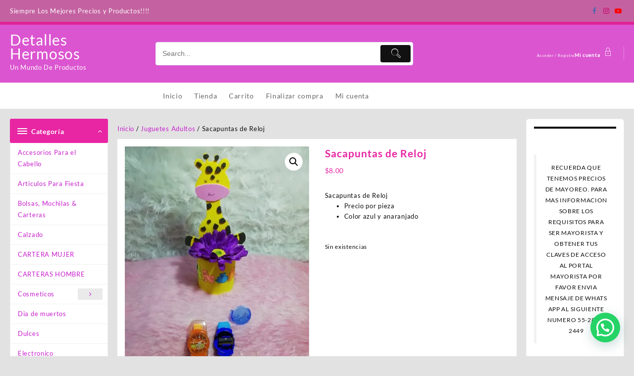

--- FILE ---
content_type: text/html; charset=UTF-8
request_url: https://detalleshermosos.com/producto/sacapuntas-de-reloj/
body_size: 30615
content:
<!DOCTYPE html>
<html lang="es">
<head>
	<meta charset="UTF-8">
	<meta name="viewport" content="width=device-width, initial-scale=1">
	<meta name="theme-color" content="#fff" />
	<link rel="profile" href="http://gmpg.org/xfn/11">
		<title>Sacapuntas de Reloj &#8211; Detalles Hermosos</title>
<meta name='robots' content='max-image-preview:large' />
	<style>img:is([sizes="auto" i], [sizes^="auto," i]) { contain-intrinsic-size: 3000px 1500px }</style>
	<script>window._wca = window._wca || [];</script>
<link rel='dns-prefetch' href='//www.googletagmanager.com' />
<link rel='dns-prefetch' href='//stats.wp.com' />
<link rel='preconnect' href='//i0.wp.com' />
<link rel='preconnect' href='//c0.wp.com' />
<link rel="alternate" type="application/rss+xml" title="Detalles Hermosos &raquo; Feed" href="https://detalleshermosos.com/feed/" />
<link rel="alternate" type="application/rss+xml" title="Detalles Hermosos &raquo; Feed de los comentarios" href="https://detalleshermosos.com/comments/feed/" />
<link rel="alternate" type="application/rss+xml" title="Detalles Hermosos &raquo; Comentario Sacapuntas de Reloj del feed" href="https://detalleshermosos.com/producto/sacapuntas-de-reloj/feed/" />
<script type="text/javascript">
/* <![CDATA[ */
window._wpemojiSettings = {"baseUrl":"https:\/\/s.w.org\/images\/core\/emoji\/15.0.3\/72x72\/","ext":".png","svgUrl":"https:\/\/s.w.org\/images\/core\/emoji\/15.0.3\/svg\/","svgExt":".svg","source":{"concatemoji":"https:\/\/detalleshermosos.com\/wp-includes\/js\/wp-emoji-release.min.js?ver=6.7.4"}};
/*! This file is auto-generated */
!function(i,n){var o,s,e;function c(e){try{var t={supportTests:e,timestamp:(new Date).valueOf()};sessionStorage.setItem(o,JSON.stringify(t))}catch(e){}}function p(e,t,n){e.clearRect(0,0,e.canvas.width,e.canvas.height),e.fillText(t,0,0);var t=new Uint32Array(e.getImageData(0,0,e.canvas.width,e.canvas.height).data),r=(e.clearRect(0,0,e.canvas.width,e.canvas.height),e.fillText(n,0,0),new Uint32Array(e.getImageData(0,0,e.canvas.width,e.canvas.height).data));return t.every(function(e,t){return e===r[t]})}function u(e,t,n){switch(t){case"flag":return n(e,"\ud83c\udff3\ufe0f\u200d\u26a7\ufe0f","\ud83c\udff3\ufe0f\u200b\u26a7\ufe0f")?!1:!n(e,"\ud83c\uddfa\ud83c\uddf3","\ud83c\uddfa\u200b\ud83c\uddf3")&&!n(e,"\ud83c\udff4\udb40\udc67\udb40\udc62\udb40\udc65\udb40\udc6e\udb40\udc67\udb40\udc7f","\ud83c\udff4\u200b\udb40\udc67\u200b\udb40\udc62\u200b\udb40\udc65\u200b\udb40\udc6e\u200b\udb40\udc67\u200b\udb40\udc7f");case"emoji":return!n(e,"\ud83d\udc26\u200d\u2b1b","\ud83d\udc26\u200b\u2b1b")}return!1}function f(e,t,n){var r="undefined"!=typeof WorkerGlobalScope&&self instanceof WorkerGlobalScope?new OffscreenCanvas(300,150):i.createElement("canvas"),a=r.getContext("2d",{willReadFrequently:!0}),o=(a.textBaseline="top",a.font="600 32px Arial",{});return e.forEach(function(e){o[e]=t(a,e,n)}),o}function t(e){var t=i.createElement("script");t.src=e,t.defer=!0,i.head.appendChild(t)}"undefined"!=typeof Promise&&(o="wpEmojiSettingsSupports",s=["flag","emoji"],n.supports={everything:!0,everythingExceptFlag:!0},e=new Promise(function(e){i.addEventListener("DOMContentLoaded",e,{once:!0})}),new Promise(function(t){var n=function(){try{var e=JSON.parse(sessionStorage.getItem(o));if("object"==typeof e&&"number"==typeof e.timestamp&&(new Date).valueOf()<e.timestamp+604800&&"object"==typeof e.supportTests)return e.supportTests}catch(e){}return null}();if(!n){if("undefined"!=typeof Worker&&"undefined"!=typeof OffscreenCanvas&&"undefined"!=typeof URL&&URL.createObjectURL&&"undefined"!=typeof Blob)try{var e="postMessage("+f.toString()+"("+[JSON.stringify(s),u.toString(),p.toString()].join(",")+"));",r=new Blob([e],{type:"text/javascript"}),a=new Worker(URL.createObjectURL(r),{name:"wpTestEmojiSupports"});return void(a.onmessage=function(e){c(n=e.data),a.terminate(),t(n)})}catch(e){}c(n=f(s,u,p))}t(n)}).then(function(e){for(var t in e)n.supports[t]=e[t],n.supports.everything=n.supports.everything&&n.supports[t],"flag"!==t&&(n.supports.everythingExceptFlag=n.supports.everythingExceptFlag&&n.supports[t]);n.supports.everythingExceptFlag=n.supports.everythingExceptFlag&&!n.supports.flag,n.DOMReady=!1,n.readyCallback=function(){n.DOMReady=!0}}).then(function(){return e}).then(function(){var e;n.supports.everything||(n.readyCallback(),(e=n.source||{}).concatemoji?t(e.concatemoji):e.wpemoji&&e.twemoji&&(t(e.twemoji),t(e.wpemoji)))}))}((window,document),window._wpemojiSettings);
/* ]]> */
</script>

<link rel='stylesheet' id='woosb-blocks-css' href='https://detalleshermosos.com/wp-content/plugins/woo-product-bundle/assets/css/blocks.css?ver=8.2.6' type='text/css' media='all' />
<link rel='stylesheet' id='jetpack_related-posts-css' href='https://c0.wp.com/p/jetpack/14.4.1/modules/related-posts/related-posts.css' type='text/css' media='all' />
<link rel='stylesheet' id='wp-block-library-css' href='https://c0.wp.com/c/6.7.4/wp-includes/css/dist/block-library/style.min.css' type='text/css' media='all' />
<style id='wp-block-library-theme-inline-css' type='text/css'>
.wp-block-audio :where(figcaption){color:#555;font-size:13px;text-align:center}.is-dark-theme .wp-block-audio :where(figcaption){color:#ffffffa6}.wp-block-audio{margin:0 0 1em}.wp-block-code{border:1px solid #ccc;border-radius:4px;font-family:Menlo,Consolas,monaco,monospace;padding:.8em 1em}.wp-block-embed :where(figcaption){color:#555;font-size:13px;text-align:center}.is-dark-theme .wp-block-embed :where(figcaption){color:#ffffffa6}.wp-block-embed{margin:0 0 1em}.blocks-gallery-caption{color:#555;font-size:13px;text-align:center}.is-dark-theme .blocks-gallery-caption{color:#ffffffa6}:root :where(.wp-block-image figcaption){color:#555;font-size:13px;text-align:center}.is-dark-theme :root :where(.wp-block-image figcaption){color:#ffffffa6}.wp-block-image{margin:0 0 1em}.wp-block-pullquote{border-bottom:4px solid;border-top:4px solid;color:currentColor;margin-bottom:1.75em}.wp-block-pullquote cite,.wp-block-pullquote footer,.wp-block-pullquote__citation{color:currentColor;font-size:.8125em;font-style:normal;text-transform:uppercase}.wp-block-quote{border-left:.25em solid;margin:0 0 1.75em;padding-left:1em}.wp-block-quote cite,.wp-block-quote footer{color:currentColor;font-size:.8125em;font-style:normal;position:relative}.wp-block-quote:where(.has-text-align-right){border-left:none;border-right:.25em solid;padding-left:0;padding-right:1em}.wp-block-quote:where(.has-text-align-center){border:none;padding-left:0}.wp-block-quote.is-large,.wp-block-quote.is-style-large,.wp-block-quote:where(.is-style-plain){border:none}.wp-block-search .wp-block-search__label{font-weight:700}.wp-block-search__button{border:1px solid #ccc;padding:.375em .625em}:where(.wp-block-group.has-background){padding:1.25em 2.375em}.wp-block-separator.has-css-opacity{opacity:.4}.wp-block-separator{border:none;border-bottom:2px solid;margin-left:auto;margin-right:auto}.wp-block-separator.has-alpha-channel-opacity{opacity:1}.wp-block-separator:not(.is-style-wide):not(.is-style-dots){width:100px}.wp-block-separator.has-background:not(.is-style-dots){border-bottom:none;height:1px}.wp-block-separator.has-background:not(.is-style-wide):not(.is-style-dots){height:2px}.wp-block-table{margin:0 0 1em}.wp-block-table td,.wp-block-table th{word-break:normal}.wp-block-table :where(figcaption){color:#555;font-size:13px;text-align:center}.is-dark-theme .wp-block-table :where(figcaption){color:#ffffffa6}.wp-block-video :where(figcaption){color:#555;font-size:13px;text-align:center}.is-dark-theme .wp-block-video :where(figcaption){color:#ffffffa6}.wp-block-video{margin:0 0 1em}:root :where(.wp-block-template-part.has-background){margin-bottom:0;margin-top:0;padding:1.25em 2.375em}
</style>
<link rel='stylesheet' id='th-advance-product-search-frontend-style-css' href='https://detalleshermosos.com/wp-content/plugins/th-advance-product-search/build/style-th-advance-product-search.css?ver=1741052321' type='text/css' media='all' />
<link rel='stylesheet' id='hostinger-affiliate-plugin-block-frontend-css' href='https://detalleshermosos.com/wp-content/plugins/hostinger-affiliate-plugin/assets/dist/frontend.css?ver=1749792827' type='text/css' media='all' />
<link rel='stylesheet' id='mediaelement-css' href='https://c0.wp.com/c/6.7.4/wp-includes/js/mediaelement/mediaelementplayer-legacy.min.css' type='text/css' media='all' />
<link rel='stylesheet' id='wp-mediaelement-css' href='https://c0.wp.com/c/6.7.4/wp-includes/js/mediaelement/wp-mediaelement.min.css' type='text/css' media='all' />
<style id='jetpack-sharing-buttons-style-inline-css' type='text/css'>
.jetpack-sharing-buttons__services-list{display:flex;flex-direction:row;flex-wrap:wrap;gap:0;list-style-type:none;margin:5px;padding:0}.jetpack-sharing-buttons__services-list.has-small-icon-size{font-size:12px}.jetpack-sharing-buttons__services-list.has-normal-icon-size{font-size:16px}.jetpack-sharing-buttons__services-list.has-large-icon-size{font-size:24px}.jetpack-sharing-buttons__services-list.has-huge-icon-size{font-size:36px}@media print{.jetpack-sharing-buttons__services-list{display:none!important}}.editor-styles-wrapper .wp-block-jetpack-sharing-buttons{gap:0;padding-inline-start:0}ul.jetpack-sharing-buttons__services-list.has-background{padding:1.25em 2.375em}
</style>
<style id='joinchat-button-style-inline-css' type='text/css'>
.wp-block-joinchat-button{border:none!important;text-align:center}.wp-block-joinchat-button figure{display:table;margin:0 auto;padding:0}.wp-block-joinchat-button figcaption{font:normal normal 400 .6em/2em var(--wp--preset--font-family--system-font,sans-serif);margin:0;padding:0}.wp-block-joinchat-button .joinchat-button__qr{background-color:#fff;border:6px solid #25d366;border-radius:30px;box-sizing:content-box;display:block;height:200px;margin:auto;overflow:hidden;padding:10px;width:200px}.wp-block-joinchat-button .joinchat-button__qr canvas,.wp-block-joinchat-button .joinchat-button__qr img{display:block;margin:auto}.wp-block-joinchat-button .joinchat-button__link{align-items:center;background-color:#25d366;border:6px solid #25d366;border-radius:30px;display:inline-flex;flex-flow:row nowrap;justify-content:center;line-height:1.25em;margin:0 auto;text-decoration:none}.wp-block-joinchat-button .joinchat-button__link:before{background:transparent var(--joinchat-ico) no-repeat center;background-size:100%;content:"";display:block;height:1.5em;margin:-.75em .75em -.75em 0;width:1.5em}.wp-block-joinchat-button figure+.joinchat-button__link{margin-top:10px}@media (orientation:landscape)and (min-height:481px),(orientation:portrait)and (min-width:481px){.wp-block-joinchat-button.joinchat-button--qr-only figure+.joinchat-button__link{display:none}}@media (max-width:480px),(orientation:landscape)and (max-height:480px){.wp-block-joinchat-button figure{display:none}}

</style>
<link rel='stylesheet' id='thaps-th-icon-css-css' href='https://detalleshermosos.com/wp-content/plugins/th-advance-product-search/th-icon/style.css?ver=6.7.4' type='text/css' media='all' />
<style id='global-styles-inline-css' type='text/css'>
:root{--wp--preset--aspect-ratio--square: 1;--wp--preset--aspect-ratio--4-3: 4/3;--wp--preset--aspect-ratio--3-4: 3/4;--wp--preset--aspect-ratio--3-2: 3/2;--wp--preset--aspect-ratio--2-3: 2/3;--wp--preset--aspect-ratio--16-9: 16/9;--wp--preset--aspect-ratio--9-16: 9/16;--wp--preset--color--black: #000000;--wp--preset--color--cyan-bluish-gray: #abb8c3;--wp--preset--color--white: #ffffff;--wp--preset--color--pale-pink: #f78da7;--wp--preset--color--vivid-red: #cf2e2e;--wp--preset--color--luminous-vivid-orange: #ff6900;--wp--preset--color--luminous-vivid-amber: #fcb900;--wp--preset--color--light-green-cyan: #7bdcb5;--wp--preset--color--vivid-green-cyan: #00d084;--wp--preset--color--pale-cyan-blue: #8ed1fc;--wp--preset--color--vivid-cyan-blue: #0693e3;--wp--preset--color--vivid-purple: #9b51e0;--wp--preset--gradient--vivid-cyan-blue-to-vivid-purple: linear-gradient(135deg,rgba(6,147,227,1) 0%,rgb(155,81,224) 100%);--wp--preset--gradient--light-green-cyan-to-vivid-green-cyan: linear-gradient(135deg,rgb(122,220,180) 0%,rgb(0,208,130) 100%);--wp--preset--gradient--luminous-vivid-amber-to-luminous-vivid-orange: linear-gradient(135deg,rgba(252,185,0,1) 0%,rgba(255,105,0,1) 100%);--wp--preset--gradient--luminous-vivid-orange-to-vivid-red: linear-gradient(135deg,rgba(255,105,0,1) 0%,rgb(207,46,46) 100%);--wp--preset--gradient--very-light-gray-to-cyan-bluish-gray: linear-gradient(135deg,rgb(238,238,238) 0%,rgb(169,184,195) 100%);--wp--preset--gradient--cool-to-warm-spectrum: linear-gradient(135deg,rgb(74,234,220) 0%,rgb(151,120,209) 20%,rgb(207,42,186) 40%,rgb(238,44,130) 60%,rgb(251,105,98) 80%,rgb(254,248,76) 100%);--wp--preset--gradient--blush-light-purple: linear-gradient(135deg,rgb(255,206,236) 0%,rgb(152,150,240) 100%);--wp--preset--gradient--blush-bordeaux: linear-gradient(135deg,rgb(254,205,165) 0%,rgb(254,45,45) 50%,rgb(107,0,62) 100%);--wp--preset--gradient--luminous-dusk: linear-gradient(135deg,rgb(255,203,112) 0%,rgb(199,81,192) 50%,rgb(65,88,208) 100%);--wp--preset--gradient--pale-ocean: linear-gradient(135deg,rgb(255,245,203) 0%,rgb(182,227,212) 50%,rgb(51,167,181) 100%);--wp--preset--gradient--electric-grass: linear-gradient(135deg,rgb(202,248,128) 0%,rgb(113,206,126) 100%);--wp--preset--gradient--midnight: linear-gradient(135deg,rgb(2,3,129) 0%,rgb(40,116,252) 100%);--wp--preset--font-size--small: 13px;--wp--preset--font-size--medium: 20px;--wp--preset--font-size--large: 36px;--wp--preset--font-size--x-large: 42px;--wp--preset--spacing--20: 0.44rem;--wp--preset--spacing--30: 0.67rem;--wp--preset--spacing--40: 1rem;--wp--preset--spacing--50: 1.5rem;--wp--preset--spacing--60: 2.25rem;--wp--preset--spacing--70: 3.38rem;--wp--preset--spacing--80: 5.06rem;--wp--preset--shadow--natural: 6px 6px 9px rgba(0, 0, 0, 0.2);--wp--preset--shadow--deep: 12px 12px 50px rgba(0, 0, 0, 0.4);--wp--preset--shadow--sharp: 6px 6px 0px rgba(0, 0, 0, 0.2);--wp--preset--shadow--outlined: 6px 6px 0px -3px rgba(255, 255, 255, 1), 6px 6px rgba(0, 0, 0, 1);--wp--preset--shadow--crisp: 6px 6px 0px rgba(0, 0, 0, 1);}:root { --wp--style--global--content-size: 800px;--wp--style--global--wide-size: 1300px; }:where(body) { margin: 0; }.wp-site-blocks > .alignleft { float: left; margin-right: 2em; }.wp-site-blocks > .alignright { float: right; margin-left: 2em; }.wp-site-blocks > .aligncenter { justify-content: center; margin-left: auto; margin-right: auto; }:where(.wp-site-blocks) > * { margin-block-start: 24px; margin-block-end: 0; }:where(.wp-site-blocks) > :first-child { margin-block-start: 0; }:where(.wp-site-blocks) > :last-child { margin-block-end: 0; }:root { --wp--style--block-gap: 24px; }:root :where(.is-layout-flow) > :first-child{margin-block-start: 0;}:root :where(.is-layout-flow) > :last-child{margin-block-end: 0;}:root :where(.is-layout-flow) > *{margin-block-start: 24px;margin-block-end: 0;}:root :where(.is-layout-constrained) > :first-child{margin-block-start: 0;}:root :where(.is-layout-constrained) > :last-child{margin-block-end: 0;}:root :where(.is-layout-constrained) > *{margin-block-start: 24px;margin-block-end: 0;}:root :where(.is-layout-flex){gap: 24px;}:root :where(.is-layout-grid){gap: 24px;}.is-layout-flow > .alignleft{float: left;margin-inline-start: 0;margin-inline-end: 2em;}.is-layout-flow > .alignright{float: right;margin-inline-start: 2em;margin-inline-end: 0;}.is-layout-flow > .aligncenter{margin-left: auto !important;margin-right: auto !important;}.is-layout-constrained > .alignleft{float: left;margin-inline-start: 0;margin-inline-end: 2em;}.is-layout-constrained > .alignright{float: right;margin-inline-start: 2em;margin-inline-end: 0;}.is-layout-constrained > .aligncenter{margin-left: auto !important;margin-right: auto !important;}.is-layout-constrained > :where(:not(.alignleft):not(.alignright):not(.alignfull)){max-width: var(--wp--style--global--content-size);margin-left: auto !important;margin-right: auto !important;}.is-layout-constrained > .alignwide{max-width: var(--wp--style--global--wide-size);}body .is-layout-flex{display: flex;}.is-layout-flex{flex-wrap: wrap;align-items: center;}.is-layout-flex > :is(*, div){margin: 0;}body .is-layout-grid{display: grid;}.is-layout-grid > :is(*, div){margin: 0;}body{padding-top: 0px;padding-right: 0px;padding-bottom: 0px;padding-left: 0px;}a:where(:not(.wp-element-button)){text-decoration: none;}:root :where(.wp-element-button, .wp-block-button__link){background-color: #32373c;border-width: 0;color: #fff;font-family: inherit;font-size: inherit;line-height: inherit;padding: calc(0.667em + 2px) calc(1.333em + 2px);text-decoration: none;}.has-black-color{color: var(--wp--preset--color--black) !important;}.has-cyan-bluish-gray-color{color: var(--wp--preset--color--cyan-bluish-gray) !important;}.has-white-color{color: var(--wp--preset--color--white) !important;}.has-pale-pink-color{color: var(--wp--preset--color--pale-pink) !important;}.has-vivid-red-color{color: var(--wp--preset--color--vivid-red) !important;}.has-luminous-vivid-orange-color{color: var(--wp--preset--color--luminous-vivid-orange) !important;}.has-luminous-vivid-amber-color{color: var(--wp--preset--color--luminous-vivid-amber) !important;}.has-light-green-cyan-color{color: var(--wp--preset--color--light-green-cyan) !important;}.has-vivid-green-cyan-color{color: var(--wp--preset--color--vivid-green-cyan) !important;}.has-pale-cyan-blue-color{color: var(--wp--preset--color--pale-cyan-blue) !important;}.has-vivid-cyan-blue-color{color: var(--wp--preset--color--vivid-cyan-blue) !important;}.has-vivid-purple-color{color: var(--wp--preset--color--vivid-purple) !important;}.has-black-background-color{background-color: var(--wp--preset--color--black) !important;}.has-cyan-bluish-gray-background-color{background-color: var(--wp--preset--color--cyan-bluish-gray) !important;}.has-white-background-color{background-color: var(--wp--preset--color--white) !important;}.has-pale-pink-background-color{background-color: var(--wp--preset--color--pale-pink) !important;}.has-vivid-red-background-color{background-color: var(--wp--preset--color--vivid-red) !important;}.has-luminous-vivid-orange-background-color{background-color: var(--wp--preset--color--luminous-vivid-orange) !important;}.has-luminous-vivid-amber-background-color{background-color: var(--wp--preset--color--luminous-vivid-amber) !important;}.has-light-green-cyan-background-color{background-color: var(--wp--preset--color--light-green-cyan) !important;}.has-vivid-green-cyan-background-color{background-color: var(--wp--preset--color--vivid-green-cyan) !important;}.has-pale-cyan-blue-background-color{background-color: var(--wp--preset--color--pale-cyan-blue) !important;}.has-vivid-cyan-blue-background-color{background-color: var(--wp--preset--color--vivid-cyan-blue) !important;}.has-vivid-purple-background-color{background-color: var(--wp--preset--color--vivid-purple) !important;}.has-black-border-color{border-color: var(--wp--preset--color--black) !important;}.has-cyan-bluish-gray-border-color{border-color: var(--wp--preset--color--cyan-bluish-gray) !important;}.has-white-border-color{border-color: var(--wp--preset--color--white) !important;}.has-pale-pink-border-color{border-color: var(--wp--preset--color--pale-pink) !important;}.has-vivid-red-border-color{border-color: var(--wp--preset--color--vivid-red) !important;}.has-luminous-vivid-orange-border-color{border-color: var(--wp--preset--color--luminous-vivid-orange) !important;}.has-luminous-vivid-amber-border-color{border-color: var(--wp--preset--color--luminous-vivid-amber) !important;}.has-light-green-cyan-border-color{border-color: var(--wp--preset--color--light-green-cyan) !important;}.has-vivid-green-cyan-border-color{border-color: var(--wp--preset--color--vivid-green-cyan) !important;}.has-pale-cyan-blue-border-color{border-color: var(--wp--preset--color--pale-cyan-blue) !important;}.has-vivid-cyan-blue-border-color{border-color: var(--wp--preset--color--vivid-cyan-blue) !important;}.has-vivid-purple-border-color{border-color: var(--wp--preset--color--vivid-purple) !important;}.has-vivid-cyan-blue-to-vivid-purple-gradient-background{background: var(--wp--preset--gradient--vivid-cyan-blue-to-vivid-purple) !important;}.has-light-green-cyan-to-vivid-green-cyan-gradient-background{background: var(--wp--preset--gradient--light-green-cyan-to-vivid-green-cyan) !important;}.has-luminous-vivid-amber-to-luminous-vivid-orange-gradient-background{background: var(--wp--preset--gradient--luminous-vivid-amber-to-luminous-vivid-orange) !important;}.has-luminous-vivid-orange-to-vivid-red-gradient-background{background: var(--wp--preset--gradient--luminous-vivid-orange-to-vivid-red) !important;}.has-very-light-gray-to-cyan-bluish-gray-gradient-background{background: var(--wp--preset--gradient--very-light-gray-to-cyan-bluish-gray) !important;}.has-cool-to-warm-spectrum-gradient-background{background: var(--wp--preset--gradient--cool-to-warm-spectrum) !important;}.has-blush-light-purple-gradient-background{background: var(--wp--preset--gradient--blush-light-purple) !important;}.has-blush-bordeaux-gradient-background{background: var(--wp--preset--gradient--blush-bordeaux) !important;}.has-luminous-dusk-gradient-background{background: var(--wp--preset--gradient--luminous-dusk) !important;}.has-pale-ocean-gradient-background{background: var(--wp--preset--gradient--pale-ocean) !important;}.has-electric-grass-gradient-background{background: var(--wp--preset--gradient--electric-grass) !important;}.has-midnight-gradient-background{background: var(--wp--preset--gradient--midnight) !important;}.has-small-font-size{font-size: var(--wp--preset--font-size--small) !important;}.has-medium-font-size{font-size: var(--wp--preset--font-size--medium) !important;}.has-large-font-size{font-size: var(--wp--preset--font-size--large) !important;}.has-x-large-font-size{font-size: var(--wp--preset--font-size--x-large) !important;}
:root :where(.wp-block-pullquote){font-size: 1.5em;line-height: 1.6;}
</style>
<link rel='stylesheet' id='contact-form-7-css' href='https://detalleshermosos.com/wp-content/plugins/contact-form-7/includes/css/styles.css?ver=6.0.6' type='text/css' media='all' />
<link rel='stylesheet' id='esf_style-css' href='https://detalleshermosos.com/wp-content/plugins/enhanced-search-form/css/style.css?ver=6.7.4' type='text/css' media='all' />
<link rel='stylesheet' id='photoswipe-css' href='https://c0.wp.com/p/woocommerce/10.2.3/assets/css/photoswipe/photoswipe.min.css' type='text/css' media='all' />
<link rel='stylesheet' id='photoswipe-default-skin-css' href='https://c0.wp.com/p/woocommerce/10.2.3/assets/css/photoswipe/default-skin/default-skin.min.css' type='text/css' media='all' />
<link rel='stylesheet' id='woocommerce-layout-css' href='https://c0.wp.com/p/woocommerce/10.2.3/assets/css/woocommerce-layout.css' type='text/css' media='all' />
<style id='woocommerce-layout-inline-css' type='text/css'>

	.infinite-scroll .woocommerce-pagination {
		display: none;
	}
</style>
<link rel='stylesheet' id='woocommerce-smallscreen-css' href='https://c0.wp.com/p/woocommerce/10.2.3/assets/css/woocommerce-smallscreen.css' type='text/css' media='only screen and (max-width: 768px)' />
<link rel='stylesheet' id='woocommerce-general-css' href='https://c0.wp.com/p/woocommerce/10.2.3/assets/css/woocommerce.css' type='text/css' media='all' />
<style id='woocommerce-inline-inline-css' type='text/css'>
.woocommerce form .form-row .required { visibility: visible; }
</style>
<link rel='stylesheet' id='wp-loyalty-rules-lite-alertify-front-css' href='https://detalleshermosos.com/wp-content/plugins/wployalty/Assets/Admin/Css/alertify.min.css?ver=1.3.2' type='text/css' media='all' />
<link rel='stylesheet' id='wp-loyalty-rules-lite-main-front-css' href='https://detalleshermosos.com/wp-content/plugins/wployalty/Assets/Site/Css/wlr-main.min.css?ver=1.3.2' type='text/css' media='all' />
<link rel='stylesheet' id='wp-loyalty-rules-lite-wlr-font-css' href='https://detalleshermosos.com/wp-content/plugins/wployalty/Assets/Site/Css/wlr-fonts.min.css?ver=1.3.2' type='text/css' media='all' />
<link rel='stylesheet' id='brands-styles-css' href='https://c0.wp.com/p/woocommerce/10.2.3/assets/css/brands.css' type='text/css' media='all' />
<link rel='stylesheet' id='woosb-frontend-css' href='https://detalleshermosos.com/wp-content/plugins/woo-product-bundle/assets/css/frontend.css?ver=8.2.6' type='text/css' media='all' />
<link rel='stylesheet' id='dgwt-wcas-style-css' href='https://detalleshermosos.com/wp-content/plugins/ajax-search-for-woocommerce/assets/css/style.min.css?ver=1.32.1' type='text/css' media='all' />
<link rel='stylesheet' id='font-awesome-css' href='https://detalleshermosos.com/wp-content/plugins/elementor/assets/lib/font-awesome/css/font-awesome.min.css?ver=4.7.0' type='text/css' media='all' />
<link rel='stylesheet' id='th-icon-css' href='https://detalleshermosos.com/wp-content/themes/top-store//third-party/fonts/th-icon/style.css?ver=1.5.7' type='text/css' media='all' />
<link rel='stylesheet' id='animate-css' href='https://detalleshermosos.com/wp-content/themes/top-store//css/animate.css?ver=1.5.7' type='text/css' media='all' />
<link rel='stylesheet' id='top-store-menu-css' href='https://detalleshermosos.com/wp-content/themes/top-store//css/top-store-menu.css?ver=1.5.7' type='text/css' media='all' />
<link rel='stylesheet' id='top-store-style-css' href='https://detalleshermosos.com/wp-content/themes/top-store/style.css?ver=1.5.7' type='text/css' media='all' />
<style id='top-store-style-inline-css' type='text/css'>
@media (min-width: 769px){.thunk-logo img,.sticky-header .logo-content img{
    max-width: 195px;
  }}@media (max-width: 768px){.thunk-logo img,.sticky-header .logo-content img{
    max-width: 225px;
  }}@media (max-width: 550px){.thunk-logo img,.sticky-header .logo-content img{
    max-width: 225px;
  }}.top-header,body.top-store-dark .top-header{border-bottom-color:#e02398}@media (min-width: 769px){.top-header .top-header-bar{
    line-height: 44px;
  }}@media (max-width: 768px){.top-header .top-header-bar{
    line-height: 35px;
  }}@media (max-width: 550px){.top-header .top-header-bar{
    line-height: 35px;
  }}@media (min-width: 769px){.top-header{
    border-bottom-width: 6px;
  }}@media (max-width: 768px){.top-header{
    border-bottom-width: 0px;
  }}@media (max-width: 550px){.top-header{
    border-bottom-width: 0px;
  }}.top-footer,body.top-store-dark .top-footer{border-bottom-color:#f1f1f1}.below-footer,body.top-store-dark .below-footer{border-top-color:#fff}.top-store-light a:hover, .top-store-menu li a:hover, .top-store-menu .current-menu-item a,.sticky-header-col2 .top-store-menu li a:hover,.woocommerce .thunk-woo-product-list .price,.thunk-product-hover .th-button.add_to_cart_button, .woocommerce ul.products .thunk-product-hover .add_to_cart_button,.woocommerce ul.products li.product .product_type_variable, .woocommerce ul.products li.product a.button.product_type_grouped,.thunk-compare .compare-button a:hover, .thunk-product-hover .th-button.add_to_cart_button:hover, .woocommerce ul.products .thunk-product-hover .add_to_cart_button :hover, .woocommerce .thunk-product-hover a.th-button:hover,.thunk-product .yith-wcwl-wishlistexistsbrowse.show:before, .thunk-product .yith-wcwl-wishlistaddedbrowse.show:before,.woocommerce ul.products li.product.thunk-woo-product-list .price,.summary .yith-wcwl-add-to-wishlist.show .add_to_wishlist::before, .summary .yith-wcwl-add-to-wishlist .yith-wcwl-wishlistaddedbrowse.show a::before, .summary .yith-wcwl-add-to-wishlist .yith-wcwl-wishlistexistsbrowse.show a::before,.woocommerce .entry-summary a.compare.button.added:before,.header-icon a:hover,.thunk-related-links .nav-links a:hover,.woocommerce .thunk-list-view ul.products li.product.thunk-woo-product-list .price,.woocommerce .woocommerce-error .button, .woocommerce .woocommerce-info .button, .woocommerce .woocommerce-message .button,.thunk-wishlist a:hover, .thunk-compare a:hover,.thunk-quik a:hover,.woocommerce ul.cart_list li .woocommerce-Price-amount, .woocommerce ul.product_list_widget li .woocommerce-Price-amount,.top-store-load-more button,.page-contact .leadform-show-form label,.thunk-contact-col .fa,
  .woocommerce .thunk-product-hover a.th-button:hover:after,ul.products .thunk-product-hover .add_to_cart_button:hover, 
.woocommerce .thunk-product-hover a.th-button:hover, 
.woocommerce ul.products li.product .product_type_variable:hover, 
.woocommerce ul.products li.product a.button.product_type_grouped:hover, 
.woocommerce .thunk-product-hover a.th-button:hover, 
.woocommerce ul.products li.product .add_to_cart_button:hover, 
.woocommerce .added_to_cart.wc-forward:hover,
ul.products .thunk-product-hover .add_to_cart_button:hover:after, 
.woocommerce .thunk-product-hover a.th-button:hover:after, 
.woocommerce ul.products li.product .product_type_variable:hover:after, 
.woocommerce ul.products li.product a.button.product_type_grouped:hover:after, 
.woocommerce .thunk-product-hover a.th-button:hover:after, 
.woocommerce ul.products li.product .add_to_cart_button:hover:after, 
.woocommerce .added_to_cart.wc-forward:hover:after,.summary .yith-wcwl-add-to-wishlist .add_to_wishlist:hover:before, .summary .yith-wcwl-add-to-wishlist .yith-wcwl-wishlistaddedbrowse a::before, .summary .yith-wcwl-add-to-wishlist .yith-wcwl-wishlistexistsbrowse a::before,.th-hlight-icon,.ribbon-btn:hover,.thunk-product .yith-wcwl-wishlistexistsbrowse:before,.woocommerce .entry-summary a.compare.button:hover:before,.th-slide-button,.th-slide-button:after,.sider.overcenter .sider-inner ul.top-store-menu li a:hover,.reply a,.single-product .product_meta a,.woosw-btn:hover:before,.woosw-added:before,.wooscp-btn:hover:before,#top-store-mobile-bar .count-item, a.th-product-compare-btn.button.btn_type.th-added-compare:before,.thunk-product-list-section .thunk-list .thunk-product-content .woocommerce-LoopProduct-title:hover{color:#e825a3} 
    
    .thunk-icon-market .cart-icon .taiowc-icon:hover,.woocommerce .entry-summary .th-product-compare-btn.btn_type.th-added-compare, .woocommerce .entry-summary a.th-product-compare-btn:before,.thunk-icon-market .cart-icon .taiowcp-icon:hover{color:#e825a3;}
   .thunk-icon-market .cart-icon .taiowc-cart-item:hover,.thunk-icon-market .cart-icon .taiowcp-cart-item:hover{color:#e825a3;}
 .toggle-cat-wrap,#search-button,.thunk-icon .cart-icon,.single_add_to_cart_button.button.alt, .woocommerce #respond input#submit.alt, .woocommerce a.button.alt, .woocommerce button.button.alt, .woocommerce input.button.alt, .woocommerce #respond input#submit, .woocommerce button.button, .woocommerce input.button,.cat-list a:after,.tagcloud a:hover, .thunk-tags-wrapper a:hover,.btn-main-header,.page-contact .leadform-show-form input[type='submit'],.woocommerce .widget_price_filter .top-store-widget-content .ui-slider .ui-slider-range,
.woocommerce .widget_price_filter .top-store-widget-content .ui-slider .ui-slider-handle,.entry-content form.post-password-form input[type='submit'],#top-store-mobile-bar a,
.header-support-icon,
.count-item,.nav-links .page-numbers.current, .nav-links .page-numbers:hover,.woocommerce .thunk-woo-product-list span.onsale,.top-store-site section.thunk-ribbon-section .content-wrap:before,.woocommerce .return-to-shop a.button,.widget_product_search [type='submit']:hover,.comment-form .form-submit [type='submit'],.top-store-slide-post .owl-nav button.owl-prev:hover, .top-store-slide-post .owl-nav button.owl-next:hover,body.top-store-dark .top-store-slide-post .owl-nav button.owl-prev:hover, body.top-store-dark .top-store-slide-post .owl-nav button.owl-next:hover{background:#e825a3}
  .open-cart p.buttons a:hover,
  .woocommerce #respond input#submit.alt:hover, .woocommerce a.button.alt:hover, .woocommerce button.button.alt:hover, .woocommerce input.button.alt:hover, .woocommerce #respond input#submit:hover, .woocommerce button.button:hover, .woocommerce input.button:hover,.thunk-slide .owl-nav button.owl-prev:hover, .thunk-slide .owl-nav button.owl-next:hover,.thunk-list-grid-switcher a.selected, .thunk-list-grid-switcher a:hover,.woocommerce .woocommerce-error .button:hover, .woocommerce .woocommerce-info .button:hover, .woocommerce .woocommerce-message .button:hover,#searchform [type='submit']:hover,article.thunk-post-article .thunk-readmore.button,.top-store-load-more button:hover,.woocommerce nav.woocommerce-pagination ul li a:focus, .woocommerce nav.woocommerce-pagination ul li a:hover, .woocommerce nav.woocommerce-pagination ul li span.current,.thunk-top2-slide.owl-carousel .owl-nav button:hover,.product-slide-widget .owl-carousel .owl-nav button:hover, .thunk-slide.thunk-brand .owl-nav button:hover,.th-testimonial .owl-carousel .owl-nav button.owl-prev:hover,.th-testimonial .owl-carousel .owl-nav button.owl-next:hover,body.top-store-dark .thunk-slide .owl-nav button.owl-prev:hover,body.top-store-dark .thunk-slide .owl-nav button.owl-next:hover{background-color:#e825a3;} 
  .thunk-product-hover .th-button.add_to_cart_button, .woocommerce ul.products .thunk-product-hover .add_to_cart_button,.woocommerce ul.products li.product .product_type_variable, .woocommerce ul.products li.product a.button.product_type_grouped,.open-cart p.buttons a:hover,.top-store-slide-post .owl-nav button.owl-prev:hover, .top-store-slide-post .owl-nav button.owl-next:hover,body .woocommerce-tabs .tabs li a::before,.thunk-list-grid-switcher a.selected, .thunk-list-grid-switcher a:hover,.woocommerce .woocommerce-error .button, .woocommerce .woocommerce-info .button, .woocommerce .woocommerce-message .button,#searchform [type='submit']:hover,.top-store-load-more button,.thunk-top2-slide.owl-carousel .owl-nav button:hover,.product-slide-widget .owl-carousel .owl-nav button:hover, .thunk-slide.thunk-brand .owl-nav button:hover,.page-contact .leadform-show-form input[type='submit'],.widget_product_search [type='submit']:hover,.thunk-slide .owl-nav button.owl-prev:hover, .thunk-slide .owl-nav button.owl-next:hover,body.top-store-dark .thunk-slide.owl-carousel .owl-nav button.owl-prev:hover, body.top-store-dark .thunk-slide.owl-carousel .owl-nav button.owl-next:hover,body.top-store-dark .top-store-slide-post .owl-nav button.owl-prev:hover, body.top-store-dark .top-store-slide-post .owl-nav button.owl-next:hover,.th-testimonial .owl-carousel .owl-nav button.owl-prev:hover,.th-testimonial .owl-carousel .owl-nav button.owl-next:hover{border-color:#e825a3} .loader {
    border-right: 4px solid #e825a3;
    border-bottom: 4px solid #e825a3;
    border-left: 4px solid #e825a3;}
    .site-title span a:hover,.main-header-bar .header-icon a:hover,.woocommerce div.product p.price, .woocommerce div.product span.price,body.top-store-dark .top-store-menu .current-menu-item a,body.top-store-dark .sider.overcenter .sider-inner ul.top-store-menu li a:hover{color:#e825a3}body.top-store-light,.woocommerce-error, .woocommerce-info, .woocommerce-message {color: #0a0a0a}.site-title span a,.sprt-tel b,.widget.woocommerce .widget-title, .open-widget-content .widget-title, .widget-title,.thunk-title .title,.thunk-hglt-box h6,h2.thunk-post-title a, h1.thunk-post-title ,#reply-title,h4.author-header,.page-head h1,.woocommerce div.product .product_title, section.related.products h2, section.upsells.products h2, .woocommerce #reviews #comments h2,.woocommerce table.shop_table thead th, .cart-subtotal, .order-total,.cross-sells h2, .cart_totals h2,.woocommerce-billing-fields h3,.page-head h1 a,.woocommerce-billing-fields h3,.woocommerce-checkout h3#order_review_heading, .woocommerce-additional-fields h3,.woocommerce .wishlist-title,.widget_block .wp-block-heading,.woocommerce ul.products li.product .woocommerce-loop-product__title,.thunk-woo-product-list .woocommerce-loop-product__title a{color: #e825a3}.top-store-light a,#top-store-above-menu.top-store-menu > li > a{color:#c61ecc} .top-store-light a:hover,#top-store-above-menu.top-store-menu > li > a:hover,#top-store-above-menu.top-store-menu li a:hover,.thunk-woo-product-list .woocommerce-loop-product__title a:hover{color:#0b0bb7}.top_store_overlayloader{background-color:#ffffff}.top-header{background-image:url();
   } .top-header:before,body.top-store-dark .top-header:before
   {background:#c462a1}.main-header:before,body.top-store-dark .main-header:before{
   background:#db55d0;}.site-title span a,.main-header-bar .header-icon a,.main-header-bar .thunk-icon-market .cart-contents,.th-whishlist-text, .account-text:nth-of-type(1){color:#ffffff;}
   .thunk-icon-market .cart-icon .taiowc-icon,.thunk-icon-market .taiowc-icon .th-icon,.thunk-icon-market .cart-icon .taiowcp-icon,.thunk-icon-market .taiowcp-icon .th-icon,.main-header-bar{color:#ffffff;}
   .thunk-icon-market .cart-icon .taiowc-cart-item,.thunk-icon-market .taiowc-content .taiowc-total,.thunk-icon-market .cart-icon .taiowcp-cart-item,.thunk-icon-market .taiowcp-content .taiowcp-total{color:#ffffff;}
    body.top-store-dark .site-title span a,body.top-store-dark .main-header-bar,body.top-store-dark .main-header-bar .header-icon a,body.top-store-dark .main-header-bar .thunk-icon-market .cart-contents,body.top-store-dark .th-whishlist-text,body.top-store-dark .account-text:nth-of-type(1){color:#ffffff;}
   section.thunk-ribbon-section .content-wrap{
    background-image:url();
    background-repeat:no-repeat;
    background-size:auto;
    background-position:center center;
    background-attachment:scroll;}#move-to-top{
        background:#0309ba;
        color:#d36ddb;
      }
                        
</style>
<link rel='stylesheet' id='dashicons-css' href='https://c0.wp.com/c/6.7.4/wp-includes/css/dashicons.min.css' type='text/css' media='all' />
<link rel='stylesheet' id='top-store-quick-view-css' href='https://detalleshermosos.com/wp-content/themes/top-store/inc/woocommerce/quick-view/css/quick-view.css?ver=6.7.4' type='text/css' media='all' />
<link rel='stylesheet' id='owl.carousel-css-css' href='https://detalleshermosos.com/wp-content/plugins/hunk-companion/almaira-shop/assets/css/owl.carousel.css?ver=1.0.0' type='text/css' media='all' />
<link rel='stylesheet' id='joinchat-css' href='https://detalleshermosos.com/wp-content/plugins/creame-whatsapp-me/public/css/joinchat-btn.min.css?ver=5.2.3' type='text/css' media='all' />
<style id='joinchat-inline-css' type='text/css'>
.joinchat{--red:37;--green:211;--blue:102;--bw:100}
</style>
<link rel='stylesheet' id='th-advance-product-search-front-css' href='https://detalleshermosos.com/wp-content/plugins/th-advance-product-search/assets/css/thaps-front-style.css?ver=1.2.9' type='text/css' media='all' />
<style id='th-advance-product-search-front-inline-css' type='text/css'>
.thaps-search-box{max-width:550px;}.thaps-from-wrap,input[type='text'].thaps-search-autocomplete,.thaps-box-open .thaps-icon-arrow{background-color:;} .thaps-from-wrap{background-color:;} input[type='text'].thaps-search-autocomplete, input[type='text'].thaps-search-autocomplete::-webkit-input-placeholder{color:;} .thaps-from-wrap,.thaps-autocomplete-suggestions{border-color:;}

 .thaps-box-open .thaps-icon-arrow{border-left-color:;border-top-color:;} 

 #thaps-search-button{background:; color:;} 

 #thaps-search-button:hover{background:; color:;}

 .submit-active #thaps-search-button .th-icon path{color:;} .thaps-suggestion-heading .thaps-title, .thaps-suggestion-heading .thaps-title strong{color:;} .thaps-title,.thaps-suggestion-taxonomy-product-cat .thaps-title, .thaps-suggestion-more .thaps-title strong{color:;} .thaps-sku, .thaps-desc, .thaps-price,.thaps-price del{color:;} .thaps-suggestion-heading{border-color:;} .thaps-autocomplete-selected,.thaps-suggestion-more:hover{background:;} .thaps-autocomplete-suggestions,.thaps-suggestion-more{background:;} .thaps-title strong{color:;} 
</style>
<script type="text/javascript" id="woocommerce-google-analytics-integration-gtag-js-after">
/* <![CDATA[ */
/* Google Analytics for WooCommerce (gtag.js) */
					window.dataLayer = window.dataLayer || [];
					function gtag(){dataLayer.push(arguments);}
					// Set up default consent state.
					for ( const mode of [{"analytics_storage":"denied","ad_storage":"denied","ad_user_data":"denied","ad_personalization":"denied","region":["AT","BE","BG","HR","CY","CZ","DK","EE","FI","FR","DE","GR","HU","IS","IE","IT","LV","LI","LT","LU","MT","NL","NO","PL","PT","RO","SK","SI","ES","SE","GB","CH"]}] || [] ) {
						gtag( "consent", "default", { "wait_for_update": 500, ...mode } );
					}
					gtag("js", new Date());
					gtag("set", "developer_id.dOGY3NW", true);
					gtag("config", "UA-190467718-1", {"track_404":true,"allow_google_signals":true,"logged_in":false,"linker":{"domains":[],"allow_incoming":true},"custom_map":{"dimension1":"logged_in"}});
/* ]]> */
</script>
<script type="text/javascript" id="jetpack_related-posts-js-extra">
/* <![CDATA[ */
var related_posts_js_options = {"post_heading":"h4"};
/* ]]> */
</script>
<script type="text/javascript" src="https://c0.wp.com/p/jetpack/14.4.1/_inc/build/related-posts/related-posts.min.js" id="jetpack_related-posts-js"></script>
<script type="text/javascript" src="https://c0.wp.com/c/6.7.4/wp-includes/js/jquery/jquery.min.js" id="jquery-core-js"></script>
<script type="text/javascript" src="https://c0.wp.com/c/6.7.4/wp-includes/js/jquery/jquery-migrate.min.js" id="jquery-migrate-js"></script>
<script type="text/javascript" src="https://detalleshermosos.com/wp-content/plugins/enhanced-search-form/js/script.js?ver=6.7.4" id="esf_script-js"></script>
<script type="text/javascript" id="print-invoices-packing-slip-labels-for-woocommerce_public-js-extra">
/* <![CDATA[ */
var wf_pklist_params_public = {"show_document_preview":"No","document_access_type":"logged_in","is_user_logged_in":"","msgs":{"invoice_number_prompt_free_order":"\"Generar factura para pedidos gratuitos\" est\u00e1 inhabilitado en Configuraci\u00f3n de factura> Avanzado. Est\u00e1 intentando generar una factura para este pedido gratuito. \u00bfContinuar?","creditnote_number_prompt":"Parece que el reembolso en este pedido a\u00fan no tiene un n\u00famero de cr\u00e9dito. \u00bfQuieres generar uno manualmente?","invoice_number_prompt_no_from_addr":"Complete la `direcci\u00f3n de origen` en la configuraci\u00f3n general del complemento.","invoice_title_prompt":"Factura","invoice_number_prompt":"el n\u00famero a\u00fan no ha sido generado. \u00bfQuieres generar uno manualmente?","pop_dont_show_again":false,"request_error":"Request error.","error_loading_data":"Error loading data.","min_value_error":"minimum value should be","generating_document_text":"Generating document...","new_tab_open_error":"Failed to open new tab. Please check your browser settings."}};
/* ]]> */
</script>
<script type="text/javascript" src="https://detalleshermosos.com/wp-content/plugins/print-invoices-packing-slip-labels-for-woocommerce/public/js/wf-woocommerce-packing-list-public.js?ver=4.7.5" id="print-invoices-packing-slip-labels-for-woocommerce_public-js"></script>
<script type="text/javascript" src="https://c0.wp.com/p/woocommerce/10.2.3/assets/js/jquery-blockui/jquery.blockUI.min.js" id="jquery-blockui-js" defer="defer" data-wp-strategy="defer"></script>
<script type="text/javascript" id="wc-add-to-cart-js-extra">
/* <![CDATA[ */
var wc_add_to_cart_params = {"ajax_url":"\/wp-admin\/admin-ajax.php","wc_ajax_url":"\/?wc-ajax=%%endpoint%%","i18n_view_cart":"Ver carrito","cart_url":"https:\/\/detalleshermosos.com\/carrito\/","is_cart":"","cart_redirect_after_add":"no"};
/* ]]> */
</script>
<script type="text/javascript" src="https://c0.wp.com/p/woocommerce/10.2.3/assets/js/frontend/add-to-cart.min.js" id="wc-add-to-cart-js" defer="defer" data-wp-strategy="defer"></script>
<script type="text/javascript" src="https://c0.wp.com/p/woocommerce/10.2.3/assets/js/zoom/jquery.zoom.min.js" id="zoom-js" defer="defer" data-wp-strategy="defer"></script>
<script type="text/javascript" src="https://c0.wp.com/p/woocommerce/10.2.3/assets/js/flexslider/jquery.flexslider.min.js" id="flexslider-js" defer="defer" data-wp-strategy="defer"></script>
<script type="text/javascript" src="https://c0.wp.com/p/woocommerce/10.2.3/assets/js/photoswipe/photoswipe.min.js" id="photoswipe-js" defer="defer" data-wp-strategy="defer"></script>
<script type="text/javascript" src="https://c0.wp.com/p/woocommerce/10.2.3/assets/js/photoswipe/photoswipe-ui-default.min.js" id="photoswipe-ui-default-js" defer="defer" data-wp-strategy="defer"></script>
<script type="text/javascript" id="wc-single-product-js-extra">
/* <![CDATA[ */
var wc_single_product_params = {"i18n_required_rating_text":"Por favor elige una puntuaci\u00f3n","i18n_rating_options":["1 de 5 estrellas","2 de 5 estrellas","3 de 5 estrellas","4 de 5 estrellas","5 de 5 estrellas"],"i18n_product_gallery_trigger_text":"Ver galer\u00eda de im\u00e1genes a pantalla completa","review_rating_required":"yes","flexslider":{"rtl":false,"animation":"slide","smoothHeight":true,"directionNav":false,"controlNav":"thumbnails","slideshow":false,"animationSpeed":500,"animationLoop":false,"allowOneSlide":false},"zoom_enabled":"1","zoom_options":[],"photoswipe_enabled":"1","photoswipe_options":{"shareEl":false,"closeOnScroll":false,"history":false,"hideAnimationDuration":0,"showAnimationDuration":0},"flexslider_enabled":"1"};
/* ]]> */
</script>
<script type="text/javascript" src="https://c0.wp.com/p/woocommerce/10.2.3/assets/js/frontend/single-product.min.js" id="wc-single-product-js" defer="defer" data-wp-strategy="defer"></script>
<script type="text/javascript" src="https://c0.wp.com/p/woocommerce/10.2.3/assets/js/js-cookie/js.cookie.min.js" id="js-cookie-js" defer="defer" data-wp-strategy="defer"></script>
<script type="text/javascript" id="woocommerce-js-extra">
/* <![CDATA[ */
var woocommerce_params = {"ajax_url":"\/wp-admin\/admin-ajax.php","wc_ajax_url":"\/?wc-ajax=%%endpoint%%","i18n_password_show":"Mostrar contrase\u00f1a","i18n_password_hide":"Ocultar contrase\u00f1a"};
/* ]]> */
</script>
<script type="text/javascript" src="https://c0.wp.com/p/woocommerce/10.2.3/assets/js/frontend/woocommerce.min.js" id="woocommerce-js" defer="defer" data-wp-strategy="defer"></script>
<script type="text/javascript" id="wc-cart-fragments-js-extra">
/* <![CDATA[ */
var wc_cart_fragments_params = {"ajax_url":"\/wp-admin\/admin-ajax.php","wc_ajax_url":"\/?wc-ajax=%%endpoint%%","cart_hash_key":"wc_cart_hash_16a5a507e3d8bc4cb64d8a830a6e8a96","fragment_name":"wc_fragments_16a5a507e3d8bc4cb64d8a830a6e8a96","request_timeout":"5000"};
/* ]]> */
</script>
<script type="text/javascript" src="https://c0.wp.com/p/woocommerce/10.2.3/assets/js/frontend/cart-fragments.min.js" id="wc-cart-fragments-js" defer="defer" data-wp-strategy="defer"></script>
<script type="text/javascript" id="wp-loyalty-rules-lite-main-js-extra">
/* <![CDATA[ */
var wlr_localize_data = {"point_popup_message":"How much Puntos you would like to use","popup_ok":"Ok","popup_cancel":"Cancel","revoke_coupon_message":"Are you sure you want to return the recompensas ?","wlr_redeem_nonce":"20b8d50003","wlr_reward_nonce":"faae9a9e00","apply_share_nonce":"5d27ae854a","revoke_coupon_nonce":"058db4946f","pagination_nonce":"cf1975801c","enable_sent_email_nonce":"96b2f7ae5a","home_url":"https:\/\/detalleshermosos.com","ajax_url":"https:\/\/detalleshermosos.com\/wp-admin\/admin-ajax.php","admin_url":"https:\/\/detalleshermosos.com\/wp-admin\/","is_cart":"","is_checkout":"","plugin_url":"https:\/\/detalleshermosos.com\/wp-content\/plugins\/wployalty\/","is_pro":"","is_allow_update_referral":"1","theme_color":"#6f38c5","followup_share_window_open":"1","social_share_window_open":"1","is_checkout_block":""};
/* ]]> */
</script>
<script type="text/javascript" src="https://detalleshermosos.com/wp-content/plugins/wployalty/Assets/Site/Js/wlr-main.min.js?ver=1.3.2&amp;t=1769167463" id="wp-loyalty-rules-lite-main-js"></script>
<script type="text/javascript" src="https://detalleshermosos.com/wp-content/plugins/wployalty/Assets/Admin/Js/alertify.min.js?ver=1.3.2" id="wp-loyalty-rules-lite-alertify-front-js"></script>
<script type="text/javascript" id="kk-script-js-extra">
/* <![CDATA[ */
var fetchCartItems = {"ajax_url":"https:\/\/detalleshermosos.com\/wp-admin\/admin-ajax.php","action":"kk_wc_fetchcartitems","nonce":"371eddfecb","currency":"MXN"};
/* ]]> */
</script>
<script type="text/javascript" src="https://detalleshermosos.com/wp-content/plugins/kliken-marketing-for-google/assets/kk-script.js?ver=6.7.4" id="kk-script-js"></script>
<script type="text/javascript" src="https://stats.wp.com/s-202604.js" id="woocommerce-analytics-js" defer="defer" data-wp-strategy="defer"></script>
<script type="text/javascript" src="https://detalleshermosos.com/wp-content/plugins/hunk-companion/gogolite/js/gogo-js/owl.carousel.js?ver=6.7.4" id="owl.carousel-js-js"></script>
<script type="text/javascript" src="https://detalleshermosos.com/wp-content/plugins/hunk-companion/open-shop/assets/js/jssor.slider.min.js?ver=6.7.4" id="jssor.slider-js-js"></script>
<script type="text/javascript" id="th-advance-product-search-front-js-extra">
/* <![CDATA[ */
var th_advance_product_search_options = {"ajaxUrl":"https:\/\/detalleshermosos.com\/wp-admin\/admin-ajax.php","thaps_nonce":"bc60538285","thaps_length":"1","thaps_ga_event":"1","thaps_ga_site_search_module":""};
/* ]]> */
</script>
<script type="text/javascript" src="https://detalleshermosos.com/wp-content/plugins/th-advance-product-search/assets/js/thaps-search.js?ver=1" id="th-advance-product-search-front-js"></script>
<link rel="https://api.w.org/" href="https://detalleshermosos.com/wp-json/" /><link rel="alternate" title="JSON" type="application/json" href="https://detalleshermosos.com/wp-json/wp/v2/product/2722" /><link rel="EditURI" type="application/rsd+xml" title="RSD" href="https://detalleshermosos.com/xmlrpc.php?rsd" />
<meta name="generator" content="WordPress 6.7.4" />
<meta name="generator" content="WooCommerce 10.2.3" />
<link rel="canonical" href="https://detalleshermosos.com/producto/sacapuntas-de-reloj/" />
<link rel='shortlink' href='https://detalleshermosos.com/?p=2722' />
<link rel="alternate" title="oEmbed (JSON)" type="application/json+oembed" href="https://detalleshermosos.com/wp-json/oembed/1.0/embed?url=https%3A%2F%2Fdetalleshermosos.com%2Fproducto%2Fsacapuntas-de-reloj%2F" />
<link rel="alternate" title="oEmbed (XML)" type="text/xml+oembed" href="https://detalleshermosos.com/wp-json/oembed/1.0/embed?url=https%3A%2F%2Fdetalleshermosos.com%2Fproducto%2Fsacapuntas-de-reloj%2F&#038;format=xml" />
	<style>img#wpstats{display:none}</style>
		
<script type="text/javascript">
	var swPostRegister = function() {
		sw.track('ViewContent',
			{
				content_type: 'product',
				content_ids: ["2722"],
				content_name: "Sacapuntas de Reloj",
				content_category: "73"
			}
		);

		sw.gEvent('view_item',
			{
				items: [
					{
						"id": "2722",
						"name": "Sacapuntas de Reloj",
						"category": "73",
						"google_business_vertical": "retail"
					}
				]
			}
		);

		sw.gEvent('page_view',
			{
				"ecomm_prodid": "2722"
			}
		);

		sw.register_product_view(
			{
				"id": "2722",
				"category": "73"
			}
		);
	};
</script>

<script type="text/javascript">
	var _swaMa=["336865718"];"undefined"==typeof sw&&!function(e,s,a){function t(){for(;o[0]&&"loaded"==o[0][d];)i=o.shift(),i[w]=!c.parentNode.insertBefore(i,c)}for(var r,n,i,o=[],c=e.scripts[0],w="onreadystatechange",d="readyState";r=a.shift();)n=e.createElement(s),"async"in c?(n.async=!1,e.head.appendChild(n)):c[d]?(o.push(n),n[w]=t):e.write("<"+s+' src="'+r+'" defer></'+s+">"),n.src=r}(document,"script",["//analytics.sitewit.com/v3/"+_swaMa[0]+"/sw.js"]);
</script>
		<style>
			.dgwt-wcas-ico-magnifier,.dgwt-wcas-ico-magnifier-handler{max-width:20px}.dgwt-wcas-search-wrapp{max-width:600px}		</style>
			<noscript><style>.woocommerce-product-gallery{ opacity: 1 !important; }</style></noscript>
	<meta name="generator" content="Elementor 3.33.4; features: additional_custom_breakpoints; settings: css_print_method-external, google_font-enabled, font_display-auto">
			<style>
				.e-con.e-parent:nth-of-type(n+4):not(.e-lazyloaded):not(.e-no-lazyload),
				.e-con.e-parent:nth-of-type(n+4):not(.e-lazyloaded):not(.e-no-lazyload) * {
					background-image: none !important;
				}
				@media screen and (max-height: 1024px) {
					.e-con.e-parent:nth-of-type(n+3):not(.e-lazyloaded):not(.e-no-lazyload),
					.e-con.e-parent:nth-of-type(n+3):not(.e-lazyloaded):not(.e-no-lazyload) * {
						background-image: none !important;
					}
				}
				@media screen and (max-height: 640px) {
					.e-con.e-parent:nth-of-type(n+2):not(.e-lazyloaded):not(.e-no-lazyload),
					.e-con.e-parent:nth-of-type(n+2):not(.e-lazyloaded):not(.e-no-lazyload) * {
						background-image: none !important;
					}
				}
			</style>
			<style type="text/css" id="custom-background-css">
body.custom-background { background-color: #e2e2e2; }
</style>
	<link rel="icon" href="https://i0.wp.com/detalleshermosos.com/wp-content/uploads/2021/05/cropped-regalo.jpg?fit=32%2C32&#038;ssl=1" sizes="32x32" />
<link rel="icon" href="https://i0.wp.com/detalleshermosos.com/wp-content/uploads/2021/05/cropped-regalo.jpg?fit=192%2C192&#038;ssl=1" sizes="192x192" />
<link rel="apple-touch-icon" href="https://i0.wp.com/detalleshermosos.com/wp-content/uploads/2021/05/cropped-regalo.jpg?fit=180%2C180&#038;ssl=1" />
<meta name="msapplication-TileImage" content="https://i0.wp.com/detalleshermosos.com/wp-content/uploads/2021/05/cropped-regalo.jpg?fit=270%2C270&#038;ssl=1" />
</head>
<body class="product-template-default single single-product postid-2722 custom-background wp-embed-responsive theme-top-store woocommerce woocommerce-page woocommerce-no-js th-advance-product-search top-store-light elementor-default elementor-kit-12">
		
            <div class="top_store_overlayloader">
              <div class="top-store-pre-loader"><img src="https://detalleshermosos.com/wp-content/uploads/2024/06/WhatsApp-Image-2024-06-10-at-4.37.49-PM.jpeg"></div>
            </div>
            <div id="page" class="top-store-site  ">
	<header>
		<a class="skip-link screen-reader-text" href="#content">Saltar al contenido</a>
		            <div class="sticky-header">
              <div class="container">
                <div class="sticky-header-bar thnk-col-3">
                  <div class="sticky-header-col1">
                    <span class="logo-content">
                          	<div class="thunk-logo">
              </div>
         <div class="site-title"><span>
        <a href="https://detalleshermosos.com/" rel="home">Detalles Hermosos</a>
      </span>
    </div>
        <div class="site-description">
      <p>Un Mundo De Productos</p>
    </div>
                        </span>
                  </div>
                  <div class="sticky-header-col2">
                    <nav>
                      <!-- Menu Toggle btn-->
                      <div class="menu-toggle">
                        <button type="button" class="menu-btn" id="menu-btn-stk">
                        <div class="btn">
                          <span class="icon-bar"></span>
                          <span class="icon-bar"></span>
                          <span class="icon-bar"></span>
                        </div>
                        </button>
                      </div>
                      <div class="sider main  top-store-menu-hide  overcenter">
                        <div class="sider-inner">
                          <ul id="top-store-stick-menu" class="top-store-menu" data-menu-style="horizontal"><li id="menu-item-39" class="menu-item menu-item-type-post_type menu-item-object-page menu-item-39"><a href="https://detalleshermosos.com/inicio-pagina-principal/"><span class="top-store-menu-link">Inicio</span></a></li>
<li id="menu-item-38" class="menu-item menu-item-type-post_type menu-item-object-page menu-item-home current_page_parent menu-item-38"><a href="https://detalleshermosos.com/"><span class="top-store-menu-link">Tienda</span></a></li>
<li id="menu-item-40" class="menu-item menu-item-type-post_type menu-item-object-page menu-item-40"><a href="https://detalleshermosos.com/carrito/"><span class="top-store-menu-link">Carrito</span></a></li>
<li id="menu-item-41" class="menu-item menu-item-type-post_type menu-item-object-page menu-item-41"><a href="https://detalleshermosos.com/finalizar-compra/"><span class="top-store-menu-link">Finalizar compra</span></a></li>
<li id="menu-item-144" class="menu-item menu-item-type-post_type menu-item-object-page menu-item-144"><a href="https://detalleshermosos.com/mi-cuenta/"><span class="top-store-menu-link">Mi cuenta</span></a></li>
</ul>                      </div>
                    </div>
                  </nav>
                </div>
                <div class="sticky-header-col3">
                  <div class="thunk-icon">
                    
                    <div class="header-icon">
                      <a class="prd-search-icon">
<div id='thaps-search-box' class="thaps-search-box icon_style">

<span class="th-icon th-icon-vector-search click-icon" style="color:"></span>

  <div class="thaps-icon-arrow" style=""></div>

 <form class="thaps-search-form" action='https://detalleshermosos.com/' id='thaps-search-form'  method='get'>
<div class="thaps-from-wrap">

  <span class="th-icon th-icon-vector-search icon-style" style="color:"></span>

   <input id='thaps-search-autocomplete-1' name='s' placeholder='Search...' class="thaps-search-autocomplete thaps-form-control" value='' type='text' title='Search' />

   

   <div class="thaps-preloader"></div>

  
        <input type="hidden" name="post_type" value="product" />

        <span class="label label-default" id="selected_option"></span>

      </div>

 </form> 

</div>

<!-- mobile flexible -->

</a>     
                      <span><a href="https://detalleshermosos.com/mi-cuenta/"><span class="account-text">Acceder / Registro</span><span class="account-text">Mi cuenta</span><i class="th-icon th-icon-lock1"></i></a></span>

                      
                      <div class="cart-icon" >

                       
                        
                      </div>

                      
                    </div>
                    
                  </div>
                </div>
              </div>
            </div>
          </div>
          <div class="search-wrapper">
            <div class="container">
              <div class="search-close"><a class="search-close-btn"></a></div>
              
<div id='thaps-search-box' class="thaps-search-box  submit-active  default_style">

<form class="thaps-search-form" action='https://detalleshermosos.com/' id='thaps-search-form'  method='get'>

<div class="thaps-from-wrap">

   <input id='thaps-search-autocomplete-2' name='s' placeholder='Search...' class="thaps-search-autocomplete thaps-form-control" value='' type='text' title='Search' />

    

   <div class="thaps-preloader"></div>

  
  
    <button id='thaps-search-button' value="Submit" type='submit'>  

   <span class="th-icon th-icon-vector-search icon-style" style="color:"></span>
</button>         <input type="hidden" name="post_type" value="product" />

        <span class="label label-default" id="selected_option"></span>

      </div>

 </form>

 </div>  

<!-- Bar style   -->      

            </div>
          </div>
           
        <!-- sticky header -->
		<div class="top-header">
  <div class="container">
            <div class="top-header-bar thnk-col-2">
      <div class="top-header-col1">
        <div class='content-html'>
  Siempre Los Mejores Precios y Productos!!!!</div>
      </div>
      <div class="top-header-col2">
        <div class="content-social">
  <ul class="social-icon original-social-icon "><li><a target="_blank" href="https://www.facebook.com/DetallesHermososlr/"><i class="fa fa-facebook"></i></a></li><li><a target="_blank" href="https://instagram.com/detalleshermososlr?igshid=MmIzYWVlNDQ5Yg=="><i class="fa fa-instagram"></i></a></li><li><a target="_blank" href="https://www.youtube.com/@detalleshermososlr3516"><i class="fa fa-youtube-play"></i></a></li></ul></div>
      </div>
    </div>
            <!-- end top-header-bar -->
  </div>
</div>
 
		<!-- end top-header -->
            <div class="main-header mhdrfour callto center  cnv-none">
      <div class="container">
        <div class="main-header-bar thnk-col-3">
                    <div class="main-header-col1">
            <span class="logo-content">
                  	<div class="thunk-logo">
              </div>
         <div class="site-title"><span>
        <a href="https://detalleshermosos.com/" rel="home">Detalles Hermosos</a>
      </span>
    </div>
        <div class="site-description">
      <p>Un Mundo De Productos</p>
    </div>
                </span>
            
          </div>
          <div class="main-header-col2">
             
<div id='thaps-search-box' class="thaps-search-box  submit-active  default_style">

<form class="thaps-search-form" action='https://detalleshermosos.com/' id='thaps-search-form'  method='get'>

<div class="thaps-from-wrap">

   <input id='thaps-search-autocomplete-3' name='s' placeholder='Search...' class="thaps-search-autocomplete thaps-form-control" value='' type='text' title='Search' />

    

   <div class="thaps-preloader"></div>

  
  
    <button id='thaps-search-button' value="Submit" type='submit'>  

   <span class="th-icon th-icon-vector-search icon-style" style="color:"></span>
</button>         <input type="hidden" name="post_type" value="product" />

        <span class="label label-default" id="selected_option"></span>

      </div>

 </form>

 </div>  

<!-- Bar style   -->      

          </div>
          <div class="main-header-col3">
            <div class="thunk-icon-market">
                  <div class="header-icon">
      <span><a href="https://detalleshermosos.com/mi-cuenta/"><span class="account-text">Acceder / Registro</span><span class="account-text">Mi cuenta</span><i class="th-icon th-icon-lock1"></i></a></span>
            </div>
                                        <div class="cart-icon" >

                  
                

              </div>
                          </div>
          </div>
                    </div> <!-- end main-header-bar -->
        </div>
      </div>
       
		<!-- end main-header -->
		<div class="below-header  mhdrfour center callto">
  <div class="container">
    <div class="below-header-bar thnk-col-3">
            <div class="below-header-col1">
                <div class="menu-category-list">
          <div class="toggle-cat-wrap">
            <p class="cat-toggle" tabindex="0">
              <span class="cat-icon">
                <span class="cat-top"></span>
                <span class="cat-top"></span>
                <span class="cat-bot"></span>
              </span>
              <span class="toggle-title">Categoría</span>
              <span class="toggle-icon"></span>
            </p>
          </div>
          <ul class="product-cat-list thunk-product-cat-list" data-menu-style="vertical">	<li class="cat-item cat-item-57"><a href="https://detalleshermosos.com/categoria-producto/accesorios-para-el-cabello-mayoreo/">Accesorios Para el Cabello</a>
</li>
	<li class="cat-item cat-item-60"><a href="https://detalleshermosos.com/categoria-producto/articulos-para-fiesta-2/">Articulos Para Fiesta</a>
</li>
	<li class="cat-item cat-item-113"><a href="https://detalleshermosos.com/categoria-producto/bolsas-mochilas-carteras/">Bolsas, Mochilas &amp; Carteras</a>
</li>
	<li class="cat-item cat-item-39"><a href="https://detalleshermosos.com/categoria-producto/calzado/">Calzado</a>
</li>
	<li class="cat-item cat-item-116"><a href="https://detalleshermosos.com/categoria-producto/cartera-mujer/">CARTERA MUJER</a>
</li>
	<li class="cat-item cat-item-115"><a href="https://detalleshermosos.com/categoria-producto/carteras-hombre/">CARTERAS HOMBRE</a>
</li>
	<li class="cat-item cat-item-55"><a href="https://detalleshermosos.com/categoria-producto/mas-cosmeticos-mayoreo/">Cosmeticos</a>
<ul class='children'>
	<li class="cat-item cat-item-95"><a href="https://detalleshermosos.com/categoria-producto/mas-cosmeticos-mayoreo/brochas/">BROCHAS &amp; ESPONJAS</a>
</li>
	<li class="cat-item cat-item-94"><a href="https://detalleshermosos.com/categoria-producto/mas-cosmeticos-mayoreo/ceja/">CEJA</a>
</li>
	<li class="cat-item cat-item-85"><a href="https://detalleshermosos.com/categoria-producto/mas-cosmeticos-mayoreo/delineador/">DELINEADOR</a>
</li>
	<li class="cat-item cat-item-92"><a href="https://detalleshermosos.com/categoria-producto/mas-cosmeticos-mayoreo/espejos/">ESPEJOS</a>
</li>
	<li class="cat-item cat-item-82"><a href="https://detalleshermosos.com/categoria-producto/mas-cosmeticos-mayoreo/gloss-lipstick/">GLOSS &amp; LIPSTICK</a>
</li>
	<li class="cat-item cat-item-81"><a href="https://detalleshermosos.com/categoria-producto/mas-cosmeticos-mayoreo/iluminador/">ILUMINADOR</a>
</li>
	<li class="cat-item cat-item-91"><a href="https://detalleshermosos.com/categoria-producto/mas-cosmeticos-mayoreo/maquillaje/">MAQUILLAJE &amp; CORRECTOR</a>
</li>
	<li class="cat-item cat-item-107"><a href="https://detalleshermosos.com/categoria-producto/mas-cosmeticos-mayoreo/extra/">OTROS</a>
</li>
	<li class="cat-item cat-item-79"><a href="https://detalleshermosos.com/categoria-producto/mas-cosmeticos-mayoreo/paletas-de-sombra/">PALETAS DE SOMBRA</a>
</li>
	<li class="cat-item cat-item-86"><a href="https://detalleshermosos.com/categoria-producto/mas-cosmeticos-mayoreo/pestana/">PESTAÑAS &amp; PEGAMENTO</a>
</li>
	<li class="cat-item cat-item-83"><a href="https://detalleshermosos.com/categoria-producto/mas-cosmeticos-mayoreo/primer/">PRIMER &amp; FIJADOR</a>
</li>
	<li class="cat-item cat-item-74"><a href="https://detalleshermosos.com/categoria-producto/mas-cosmeticos-mayoreo/rimel/">RIMEL</a>
</li>
	<li class="cat-item cat-item-80"><a href="https://detalleshermosos.com/categoria-producto/mas-cosmeticos-mayoreo/rubor/">RUBOR</a>
</li>
	<li class="cat-item cat-item-87"><a href="https://detalleshermosos.com/categoria-producto/mas-cosmeticos-mayoreo/skin-care/">SKIN CARE</a>
	<ul class='children'>
	<li class="cat-item cat-item-89"><a href="https://detalleshermosos.com/categoria-producto/mas-cosmeticos-mayoreo/skin-care/agua-de-rosas/">AGUA DE ROSAS</a>
</li>
	<li class="cat-item cat-item-101"><a href="https://detalleshermosos.com/categoria-producto/mas-cosmeticos-mayoreo/skin-care/ceras/">CERAS</a>
</li>
	<li class="cat-item cat-item-90"><a href="https://detalleshermosos.com/categoria-producto/mas-cosmeticos-mayoreo/skin-care/espumas/">ESPUMAS</a>
</li>
	<li class="cat-item cat-item-106"><a href="https://detalleshermosos.com/categoria-producto/mas-cosmeticos-mayoreo/skin-care/facial/">EXFOLIANTES</a>
</li>
	<li class="cat-item cat-item-88"><a href="https://detalleshermosos.com/categoria-producto/mas-cosmeticos-mayoreo/skin-care/mascarillas/">MASCARILLAS</a>
</li>
	<li class="cat-item cat-item-93"><a href="https://detalleshermosos.com/categoria-producto/mas-cosmeticos-mayoreo/skin-care/serum/">SERUM</a>
</li>
	</ul>
</li>
</ul>
</li>
	<li class="cat-item cat-item-174"><a href="https://detalleshermosos.com/categoria-producto/dia-de-muertos/">Dia de muertos</a>
</li>
	<li class="cat-item cat-item-173"><a href="https://detalleshermosos.com/categoria-producto/dulces/">Dulces</a>
</li>
	<li class="cat-item cat-item-59"><a href="https://detalleshermosos.com/categoria-producto/electronicos-mayoreo/">Electronico</a>
</li>
	<li class="cat-item cat-item-108"><a href="https://detalleshermosos.com/categoria-producto/galleta/">GALLETA</a>
</li>
	<li class="cat-item cat-item-168"><a href="https://detalleshermosos.com/categoria-producto/hogar/">Hogar</a>
</li>
	<li class="cat-item cat-item-34"><a href="https://detalleshermosos.com/categoria-producto/joyeria-mayoreo/">Joyeria Mayoreo</a>
</li>
	<li class="cat-item cat-item-73"><a href="https://detalleshermosos.com/categoria-producto/juguetes-adulto/">Juguetes Adultos</a>
</li>
	<li class="cat-item cat-item-63"><a href="https://detalleshermosos.com/categoria-producto/juguete-2/">Juguetes para Niños</a>
</li>
	<li class="cat-item cat-item-68"><a href="https://detalleshermosos.com/categoria-producto/lenceria-mayoreo-2/">Lenceria</a>
</li>
	<li class="cat-item cat-item-65"><a href="https://detalleshermosos.com/categoria-producto/naviidad-mayoreo/">Navidad</a>
</li>
	<li class="cat-item cat-item-64"><a href="https://detalleshermosos.com/categoria-producto/papeleria-mayoreo/">Papeleria</a>
</li>
	<li class="cat-item cat-item-50"><a href="https://detalleshermosos.com/categoria-producto/paquetes-de-inicio/">Paquetes de Inicio</a>
</li>
	<li class="cat-item cat-item-70"><a href="https://detalleshermosos.com/categoria-producto/ropa-mayoreo-2/">Ropa</a>
</li>
	<li class="cat-item cat-item-175"><a href="https://detalleshermosos.com/categoria-producto/supermercado/">Supermercado</a>
</li>
	<li class="cat-item cat-item-117"><a href="https://detalleshermosos.com/categoria-producto/tarjetero-hombre/">TARJETERO HOMBRE</a>
</li>
	<li class="cat-item cat-item-56"><a href="https://detalleshermosos.com/categoria-producto/unas-mayoreo-2/">Uñas</a>
</li>
</ul>          </div><!-- menu-category-list -->
                    <nav>
            <!-- Menu Toggle btn-->
            <div class="menu-toggle">
              <button type="button" class="menu-btn" id="menu-btn">
              <div class="btn">
                <span class="icon-bar"></span>
                <span class="icon-bar"></span>
                <span class="icon-bar"></span>
              </div>
              <span class="icon-text">Menú</span>
              </button>
            </div>
            <div class="sider main  top-store-menu-hide overcenter">
              <div class="sider-inner">
                <ul id="top-store-menu" class="top-store-menu" data-menu-style="horizontal"><li class="menu-item menu-item-type-post_type menu-item-object-page menu-item-39"><a href="https://detalleshermosos.com/inicio-pagina-principal/"><span class="top-store-menu-link">Inicio</span></a></li>
<li class="menu-item menu-item-type-post_type menu-item-object-page menu-item-home current_page_parent menu-item-38"><a href="https://detalleshermosos.com/"><span class="top-store-menu-link">Tienda</span></a></li>
<li class="menu-item menu-item-type-post_type menu-item-object-page menu-item-40"><a href="https://detalleshermosos.com/carrito/"><span class="top-store-menu-link">Carrito</span></a></li>
<li class="menu-item menu-item-type-post_type menu-item-object-page menu-item-41"><a href="https://detalleshermosos.com/finalizar-compra/"><span class="top-store-menu-link">Finalizar compra</span></a></li>
<li class="menu-item menu-item-type-post_type menu-item-object-page menu-item-144"><a href="https://detalleshermosos.com/mi-cuenta/"><span class="top-store-menu-link">Mi cuenta</span></a></li>
</ul>            </div>
          </div>
        </nav>
      </div>
            <div class="below-header-col2">
              </div>
          </div>
    </div> <!-- end below-header -->
     
		<!-- end below-header -->
	</header> <!-- end header -->        <div id="content" class="page-content">
        	<div class="content-wrap" >
        		<div class="container">
        			<div class="main-area  active-sidebar">
                        <div id="sidebar-primary" class="sidebar-content-area sidebar-1 ">
  <div class="sidebar-main">
                <div class="menu-category-list">
              <div class="toggle-cat-wrap">
                  <p class="cat-toggle">
                    <span class="cat-icon"> 
                      <span class="cat-top"></span>
                       <span class="cat-top"></span>
                       <span class="cat-bot"></span>
                     </span>
                    <span class="toggle-title">Categoría</span>
                    <span class="toggle-icon"></span>
                  </p>
               </div>
              <ul class="product-cat-list thunk-product-cat-list" data-menu-style="vertical">	<li class="cat-item cat-item-57"><a href="https://detalleshermosos.com/categoria-producto/accesorios-para-el-cabello-mayoreo/">Accesorios Para el Cabello</a>
</li>
	<li class="cat-item cat-item-60"><a href="https://detalleshermosos.com/categoria-producto/articulos-para-fiesta-2/">Articulos Para Fiesta</a>
</li>
	<li class="cat-item cat-item-113"><a href="https://detalleshermosos.com/categoria-producto/bolsas-mochilas-carteras/">Bolsas, Mochilas &amp; Carteras</a>
</li>
	<li class="cat-item cat-item-39"><a href="https://detalleshermosos.com/categoria-producto/calzado/">Calzado</a>
</li>
	<li class="cat-item cat-item-116"><a href="https://detalleshermosos.com/categoria-producto/cartera-mujer/">CARTERA MUJER</a>
</li>
	<li class="cat-item cat-item-115"><a href="https://detalleshermosos.com/categoria-producto/carteras-hombre/">CARTERAS HOMBRE</a>
</li>
	<li class="cat-item cat-item-55"><a href="https://detalleshermosos.com/categoria-producto/mas-cosmeticos-mayoreo/">Cosmeticos</a>
<ul class='children'>
	<li class="cat-item cat-item-95"><a href="https://detalleshermosos.com/categoria-producto/mas-cosmeticos-mayoreo/brochas/">BROCHAS &amp; ESPONJAS</a>
</li>
	<li class="cat-item cat-item-94"><a href="https://detalleshermosos.com/categoria-producto/mas-cosmeticos-mayoreo/ceja/">CEJA</a>
</li>
	<li class="cat-item cat-item-85"><a href="https://detalleshermosos.com/categoria-producto/mas-cosmeticos-mayoreo/delineador/">DELINEADOR</a>
</li>
	<li class="cat-item cat-item-92"><a href="https://detalleshermosos.com/categoria-producto/mas-cosmeticos-mayoreo/espejos/">ESPEJOS</a>
</li>
	<li class="cat-item cat-item-82"><a href="https://detalleshermosos.com/categoria-producto/mas-cosmeticos-mayoreo/gloss-lipstick/">GLOSS &amp; LIPSTICK</a>
</li>
	<li class="cat-item cat-item-81"><a href="https://detalleshermosos.com/categoria-producto/mas-cosmeticos-mayoreo/iluminador/">ILUMINADOR</a>
</li>
	<li class="cat-item cat-item-91"><a href="https://detalleshermosos.com/categoria-producto/mas-cosmeticos-mayoreo/maquillaje/">MAQUILLAJE &amp; CORRECTOR</a>
</li>
	<li class="cat-item cat-item-107"><a href="https://detalleshermosos.com/categoria-producto/mas-cosmeticos-mayoreo/extra/">OTROS</a>
</li>
	<li class="cat-item cat-item-79"><a href="https://detalleshermosos.com/categoria-producto/mas-cosmeticos-mayoreo/paletas-de-sombra/">PALETAS DE SOMBRA</a>
</li>
	<li class="cat-item cat-item-86"><a href="https://detalleshermosos.com/categoria-producto/mas-cosmeticos-mayoreo/pestana/">PESTAÑAS &amp; PEGAMENTO</a>
</li>
	<li class="cat-item cat-item-83"><a href="https://detalleshermosos.com/categoria-producto/mas-cosmeticos-mayoreo/primer/">PRIMER &amp; FIJADOR</a>
</li>
	<li class="cat-item cat-item-74"><a href="https://detalleshermosos.com/categoria-producto/mas-cosmeticos-mayoreo/rimel/">RIMEL</a>
</li>
	<li class="cat-item cat-item-80"><a href="https://detalleshermosos.com/categoria-producto/mas-cosmeticos-mayoreo/rubor/">RUBOR</a>
</li>
	<li class="cat-item cat-item-87"><a href="https://detalleshermosos.com/categoria-producto/mas-cosmeticos-mayoreo/skin-care/">SKIN CARE</a>
	<ul class='children'>
	<li class="cat-item cat-item-89"><a href="https://detalleshermosos.com/categoria-producto/mas-cosmeticos-mayoreo/skin-care/agua-de-rosas/">AGUA DE ROSAS</a>
</li>
	<li class="cat-item cat-item-101"><a href="https://detalleshermosos.com/categoria-producto/mas-cosmeticos-mayoreo/skin-care/ceras/">CERAS</a>
</li>
	<li class="cat-item cat-item-90"><a href="https://detalleshermosos.com/categoria-producto/mas-cosmeticos-mayoreo/skin-care/espumas/">ESPUMAS</a>
</li>
	<li class="cat-item cat-item-106"><a href="https://detalleshermosos.com/categoria-producto/mas-cosmeticos-mayoreo/skin-care/facial/">EXFOLIANTES</a>
</li>
	<li class="cat-item cat-item-88"><a href="https://detalleshermosos.com/categoria-producto/mas-cosmeticos-mayoreo/skin-care/mascarillas/">MASCARILLAS</a>
</li>
	<li class="cat-item cat-item-93"><a href="https://detalleshermosos.com/categoria-producto/mas-cosmeticos-mayoreo/skin-care/serum/">SERUM</a>
</li>
	</ul>
</li>
</ul>
</li>
	<li class="cat-item cat-item-174"><a href="https://detalleshermosos.com/categoria-producto/dia-de-muertos/">Dia de muertos</a>
</li>
	<li class="cat-item cat-item-173"><a href="https://detalleshermosos.com/categoria-producto/dulces/">Dulces</a>
</li>
	<li class="cat-item cat-item-59"><a href="https://detalleshermosos.com/categoria-producto/electronicos-mayoreo/">Electronico</a>
</li>
	<li class="cat-item cat-item-108"><a href="https://detalleshermosos.com/categoria-producto/galleta/">GALLETA</a>
</li>
	<li class="cat-item cat-item-168"><a href="https://detalleshermosos.com/categoria-producto/hogar/">Hogar</a>
</li>
	<li class="cat-item cat-item-34"><a href="https://detalleshermosos.com/categoria-producto/joyeria-mayoreo/">Joyeria Mayoreo</a>
</li>
	<li class="cat-item cat-item-73"><a href="https://detalleshermosos.com/categoria-producto/juguetes-adulto/">Juguetes Adultos</a>
</li>
	<li class="cat-item cat-item-63"><a href="https://detalleshermosos.com/categoria-producto/juguete-2/">Juguetes para Niños</a>
</li>
	<li class="cat-item cat-item-68"><a href="https://detalleshermosos.com/categoria-producto/lenceria-mayoreo-2/">Lenceria</a>
</li>
	<li class="cat-item cat-item-65"><a href="https://detalleshermosos.com/categoria-producto/naviidad-mayoreo/">Navidad</a>
</li>
	<li class="cat-item cat-item-64"><a href="https://detalleshermosos.com/categoria-producto/papeleria-mayoreo/">Papeleria</a>
</li>
	<li class="cat-item cat-item-50"><a href="https://detalleshermosos.com/categoria-producto/paquetes-de-inicio/">Paquetes de Inicio</a>
</li>
	<li class="cat-item cat-item-70"><a href="https://detalleshermosos.com/categoria-producto/ropa-mayoreo-2/">Ropa</a>
</li>
	<li class="cat-item cat-item-175"><a href="https://detalleshermosos.com/categoria-producto/supermercado/">Supermercado</a>
</li>
	<li class="cat-item cat-item-117"><a href="https://detalleshermosos.com/categoria-producto/tarjetero-hombre/">TARJETERO HOMBRE</a>
</li>
	<li class="cat-item cat-item-56"><a href="https://detalleshermosos.com/categoria-producto/unas-mayoreo-2/">Uñas</a>
</li>
</ul>             </div><!-- menu-category-list -->
             </div> <!-- sidebar-main End -->
</div> <!-- sidebar-primary End -->                         				<div id="primary" class="primary-content-area">
        					<div class="primary-content-wrap">
                            <div class="page-head-woo">
                            			   <nav class="woocommerce-breadcrumb" aria-label="Breadcrumb"><a href="https://detalleshermosos.com">Inicio</a>&nbsp;&#47;&nbsp;<a href="https://detalleshermosos.com/categoria-producto/juguetes-adulto/">Juguetes Adultos</a>&nbsp;&#47;&nbsp;Sacapuntas de Reloj</nav>                            </div>
                            <div class="woocommerce-notices-wrapper"></div><div id="product-2722" class="thunk-woo-product-list opn-qv-enable top-store-woo-hover-zoom top-store-single-product-tab-horizontal top-store-shadow- top-store-shadow-hover- product type-product post-2722 status-publish first outofstock product_cat-juguetes-adulto has-post-thumbnail shipping-taxable purchasable product-type-simple">

	<div class="thunk-single-product-summary-wrap"><div class="woocommerce-product-gallery woocommerce-product-gallery--with-images woocommerce-product-gallery--columns-4 images" data-columns="4" style="opacity: 0; transition: opacity .25s ease-in-out;">
	<div class="woocommerce-product-gallery__wrapper">
		<div data-thumb="https://i0.wp.com/detalleshermosos.com/wp-content/uploads/2020/09/reloj.jpg?resize=100%2C100&#038;ssl=1" data-thumb-alt="Sacapuntas de Reloj" data-thumb-srcset="https://i0.wp.com/detalleshermosos.com/wp-content/uploads/2020/09/reloj.jpg?resize=150%2C150&amp;ssl=1 150w, https://i0.wp.com/detalleshermosos.com/wp-content/uploads/2020/09/reloj.jpg?resize=300%2C300&amp;ssl=1 300w, https://i0.wp.com/detalleshermosos.com/wp-content/uploads/2020/09/reloj.jpg?resize=100%2C100&amp;ssl=1 100w, https://i0.wp.com/detalleshermosos.com/wp-content/uploads/2020/09/reloj.jpg?zoom=2&amp;resize=100%2C100&amp;ssl=1 200w"  data-thumb-sizes="(max-width: 100px) 100vw, 100px" class="woocommerce-product-gallery__image"><a href="https://i0.wp.com/detalleshermosos.com/wp-content/uploads/2020/09/reloj.jpg?fit=780%2C1040&#038;ssl=1"><img loading="lazy" width="600" height="800" src="https://i0.wp.com/detalleshermosos.com/wp-content/uploads/2020/09/reloj.jpg?fit=600%2C800&amp;ssl=1" class="wp-post-image" alt="Sacapuntas de Reloj" data-caption="" data-src="https://i0.wp.com/detalleshermosos.com/wp-content/uploads/2020/09/reloj.jpg?fit=780%2C1040&#038;ssl=1" data-large_image="https://i0.wp.com/detalleshermosos.com/wp-content/uploads/2020/09/reloj.jpg?fit=780%2C1040&#038;ssl=1" data-large_image_width="780" data-large_image_height="1040" decoding="async" srcset="https://i0.wp.com/detalleshermosos.com/wp-content/uploads/2020/09/reloj.jpg?w=780&amp;ssl=1 780w, https://i0.wp.com/detalleshermosos.com/wp-content/uploads/2020/09/reloj.jpg?resize=225%2C300&amp;ssl=1 225w, https://i0.wp.com/detalleshermosos.com/wp-content/uploads/2020/09/reloj.jpg?resize=768%2C1024&amp;ssl=1 768w, https://i0.wp.com/detalleshermosos.com/wp-content/uploads/2020/09/reloj.jpg?resize=600%2C800&amp;ssl=1 600w" sizes="(max-width: 600px) 100vw, 600px" /></a></div>	</div>
</div>

	<div class="summary entry-summary">
		<h1 class="product_title entry-title">Sacapuntas de Reloj</h1><p class="price"><span class="woocommerce-Price-amount amount"><bdi><span class="woocommerce-Price-currencySymbol">&#36;</span>8.00</bdi></span></p>
<div class="woocommerce-product-details__short-description">
	<p>Sacapuntas de Reloj</p>
<ul>
<li>Precio por pieza</li>
<li>Color azul y anaranjado</li>
</ul>
</div>
<p class="stock out-of-stock">Sin existencias</p>
	</div>

	</div>
	<div class="woocommerce-tabs wc-tabs-wrapper">
		<ul class="tabs wc-tabs" role="tablist">
							<li role="presentation" class="reviews_tab" id="tab-title-reviews">
					<a href="#tab-reviews" role="tab" aria-controls="tab-reviews">
						Valoraciones (0)					</a>
				</li>
					</ul>
					<div class="woocommerce-Tabs-panel woocommerce-Tabs-panel--reviews panel entry-content wc-tab" id="tab-reviews" role="tabpanel" aria-labelledby="tab-title-reviews">
				<div id="reviews" class="woocommerce-Reviews">
	<div id="comments">
		<h2 class="woocommerce-Reviews-title">
			Valoraciones		</h2>

					<p class="woocommerce-noreviews">No hay valoraciones aún.</p>
			</div>

			<div id="review_form_wrapper">
			<div id="review_form">
					<div id="respond" class="comment-respond">
		<span id="reply-title" class="comment-reply-title" role="heading" aria-level="3">Sé el primero en valorar &ldquo;Sacapuntas de Reloj&rdquo; <small><a rel="nofollow" id="cancel-comment-reply-link" href="/producto/sacapuntas-de-reloj/#respond" style="display:none;">Cancelar la respuesta</a></small></span><p class="must-log-in">Debes <a href="https://detalleshermosos.com/mi-cuenta/">acceder</a> para publicar una valoración.</p>	</div><!-- #respond -->
				</div>
		</div>
	
	<div class="clear"></div>
</div>
			</div>
		
			</div>

<div class="product_meta">

	
	
	<span class="posted_in">Categoría: <a href="https://detalleshermosos.com/categoria-producto/juguetes-adulto/" rel="tag">Juguetes Adultos</a></span>
	
	
</div>
</div>

	
                           </div> 
        				</div>
        				<div id="sidebar-secondary" class="sidebar-content-area sidebar-2 ">
  <div class="sidebar-main">
           <div id="woocommerce_widget_cart-3" class="widget woocommerce widget_shopping_cart"><div class="top-store-widget-content"><h4 class="widget-title">Carrito</h4><div class="hide_cart_widget_if_empty"><div class="widget_shopping_cart_content"></div></div></div></div><div id="block-3" class="widget widget_block"><div class="top-store-widget-content">
<figure class="wp-block-pullquote"><blockquote><p></p><cite>recuerda que tenemos precios de mayoreo. para mas informacion sobre los requisitos para ser mayorista y obtener tus claves de acceso al portal mayorista por favor envia mensaje de whats app al siguiente numero 55-2864-2449 </cite></blockquote></figure>
</div></div>  </div> <!-- sidebar-main End -->
</div> <!-- sidebar-secondary End -->             			</div><!-- end main-area -->
        		</div>
        	</div> <!-- end content-wrap -->
        </div> <!-- end content page-content -->
<footer>
           
	
<div class="top-footer">
      <div class="container">
           
         <!-- end top-footer-bar -->
      </div>
 </div> 
  
        <div class="widget-footer">
			<div class="container">
               					    	 <div class="widget-footer-wrap thnk-col-4">
					      <div class="widget-footer-col1">

					      	<div id="text-5" class="widget widget_text">			<div class="textwidget"><p><img decoding="async" data-recalc-dims="1" class="wp-image-23618 alignnone" src="https://i0.wp.com/detalleshermosos.com/wp-content/uploads/2023/08/7944045.png?resize=112%2C112&#038;ssl=1" alt="" width="112" height="112" srcset="https://i0.wp.com/detalleshermosos.com/wp-content/uploads/2023/08/7944045.png?w=512&amp;ssl=1 512w, https://i0.wp.com/detalleshermosos.com/wp-content/uploads/2023/08/7944045.png?resize=300%2C300&amp;ssl=1 300w, https://i0.wp.com/detalleshermosos.com/wp-content/uploads/2023/08/7944045.png?resize=150%2C150&amp;ssl=1 150w, https://i0.wp.com/detalleshermosos.com/wp-content/uploads/2023/08/7944045.png?resize=320%2C320&amp;ssl=1 320w, https://i0.wp.com/detalleshermosos.com/wp-content/uploads/2023/08/7944045.png?resize=100%2C100&amp;ssl=1 100w, https://i0.wp.com/detalleshermosos.com/wp-content/uploads/2023/08/7944045.png?resize=64%2C64&amp;ssl=1 64w, https://i0.wp.com/detalleshermosos.com/wp-content/uploads/2023/08/7944045.png?resize=48%2C48&amp;ssl=1 48w" sizes="(max-width: 112px) 100vw, 112px" /></p>
<p>Compra en linea y recoge en tienda</p>
</div>
		</div></div>
					       <div class="widget-footer-col2"><div id="text-4" class="widget widget_text">			<div class="textwidget"><p><img decoding="async" data-recalc-dims="1" class="wp-image-23617 alignnone" src="https://i0.wp.com/detalleshermosos.com/wp-content/uploads/2023/08/alms-icon-free-vector.jpg?resize=102%2C102&#038;ssl=1" alt="" width="102" height="102" srcset="https://i0.wp.com/detalleshermosos.com/wp-content/uploads/2023/08/alms-icon-free-vector.jpg?w=980&amp;ssl=1 980w, https://i0.wp.com/detalleshermosos.com/wp-content/uploads/2023/08/alms-icon-free-vector.jpg?resize=300%2C300&amp;ssl=1 300w, https://i0.wp.com/detalleshermosos.com/wp-content/uploads/2023/08/alms-icon-free-vector.jpg?resize=150%2C150&amp;ssl=1 150w, https://i0.wp.com/detalleshermosos.com/wp-content/uploads/2023/08/alms-icon-free-vector.jpg?resize=768%2C768&amp;ssl=1 768w, https://i0.wp.com/detalleshermosos.com/wp-content/uploads/2023/08/alms-icon-free-vector.jpg?resize=320%2C320&amp;ssl=1 320w, https://i0.wp.com/detalleshermosos.com/wp-content/uploads/2023/08/alms-icon-free-vector.jpg?resize=600%2C600&amp;ssl=1 600w, https://i0.wp.com/detalleshermosos.com/wp-content/uploads/2023/08/alms-icon-free-vector.jpg?resize=100%2C100&amp;ssl=1 100w, https://i0.wp.com/detalleshermosos.com/wp-content/uploads/2023/08/alms-icon-free-vector.jpg?resize=64%2C64&amp;ssl=1 64w, https://i0.wp.com/detalleshermosos.com/wp-content/uploads/2023/08/alms-icon-free-vector.jpg?resize=48%2C48&amp;ssl=1 48w" sizes="(max-width: 102px) 100vw, 102px" /></p>
<p>Efectivo</p>
<p>Tarjeta de credito/ debito</p>
<p>Vales electronicos</p>
<p>AMEX</p>
<p>Pago a distancia</p>
<p>Deposito</p>
<p>Transferencia electronica</p>
<p>&nbsp;</p>
</div>
		</div></div>
					        <div class="widget-footer-col3"><div id="text-3" class="widget widget_text">			<div class="textwidget"><p><img decoding="async" data-recalc-dims="1" class="wp-image-23610 alignnone" src="https://i0.wp.com/detalleshermosos.com/wp-content/uploads/2023/08/Envio-Gratis.png?resize=103%2C103&#038;ssl=1" alt="" width="103" height="103" srcset="https://i0.wp.com/detalleshermosos.com/wp-content/uploads/2023/08/Envio-Gratis.png?w=501&amp;ssl=1 501w, https://i0.wp.com/detalleshermosos.com/wp-content/uploads/2023/08/Envio-Gratis.png?resize=300%2C300&amp;ssl=1 300w, https://i0.wp.com/detalleshermosos.com/wp-content/uploads/2023/08/Envio-Gratis.png?resize=150%2C150&amp;ssl=1 150w, https://i0.wp.com/detalleshermosos.com/wp-content/uploads/2023/08/Envio-Gratis.png?resize=320%2C320&amp;ssl=1 320w, https://i0.wp.com/detalleshermosos.com/wp-content/uploads/2023/08/Envio-Gratis.png?resize=100%2C100&amp;ssl=1 100w, https://i0.wp.com/detalleshermosos.com/wp-content/uploads/2023/08/Envio-Gratis.png?resize=64%2C64&amp;ssl=1 64w, https://i0.wp.com/detalleshermosos.com/wp-content/uploads/2023/08/Envio-Gratis.png?resize=48%2C48&amp;ssl=1 48w" sizes="(max-width: 103px) 100vw, 103px" /></p>
<p>Costo de envio desde $155 a nivel nacional</p>
<p>&nbsp;</p>
<p><img loading="lazy" loading="lazy" decoding="async" data-recalc-dims="1" class="alignnone wp-image-23604" src="https://i0.wp.com/detalleshermosos.com/wp-content/uploads/2023/08/estafeta-1.png?resize=95%2C15&#038;ssl=1" alt="" width="95" height="15" srcset="https://i0.wp.com/detalleshermosos.com/wp-content/uploads/2023/08/estafeta-1.png?w=750&amp;ssl=1 750w, https://i0.wp.com/detalleshermosos.com/wp-content/uploads/2023/08/estafeta-1.png?resize=300%2C47&amp;ssl=1 300w, https://i0.wp.com/detalleshermosos.com/wp-content/uploads/2023/08/estafeta-1.png?resize=600%2C94&amp;ssl=1 600w, https://i0.wp.com/detalleshermosos.com/wp-content/uploads/2023/08/estafeta-1.png?resize=64%2C10&amp;ssl=1 64w, https://i0.wp.com/detalleshermosos.com/wp-content/uploads/2023/08/estafeta-1.png?resize=48%2C7&amp;ssl=1 48w" sizes="(max-width: 95px) 100vw, 95px" /> <img loading="lazy" loading="lazy" decoding="async" data-recalc-dims="1" class="alignnone wp-image-23594" src="https://i0.wp.com/detalleshermosos.com/wp-content/uploads/2023/08/fedex.png?resize=55%2C16&#038;ssl=1" alt="" width="55" height="16" srcset="https://i0.wp.com/detalleshermosos.com/wp-content/uploads/2023/08/fedex.png?w=13685&amp;ssl=1 13685w, https://i0.wp.com/detalleshermosos.com/wp-content/uploads/2023/08/fedex.png?resize=300%2C88&amp;ssl=1 300w, https://i0.wp.com/detalleshermosos.com/wp-content/uploads/2023/08/fedex.png?resize=1024%2C299&amp;ssl=1 1024w, https://i0.wp.com/detalleshermosos.com/wp-content/uploads/2023/08/fedex.png?resize=768%2C224&amp;ssl=1 768w, https://i0.wp.com/detalleshermosos.com/wp-content/uploads/2023/08/fedex.png?resize=1536%2C449&amp;ssl=1 1536w, https://i0.wp.com/detalleshermosos.com/wp-content/uploads/2023/08/fedex.png?resize=2048%2C599&amp;ssl=1 2048w, https://i0.wp.com/detalleshermosos.com/wp-content/uploads/2023/08/fedex.png?resize=600%2C175&amp;ssl=1 600w, https://i0.wp.com/detalleshermosos.com/wp-content/uploads/2023/08/fedex.png?resize=64%2C19&amp;ssl=1 64w, https://i0.wp.com/detalleshermosos.com/wp-content/uploads/2023/08/fedex.png?resize=48%2C14&amp;ssl=1 48w, https://i0.wp.com/detalleshermosos.com/wp-content/uploads/2023/08/fedex.png?w=1280&amp;ssl=1 1280w, https://i0.wp.com/detalleshermosos.com/wp-content/uploads/2023/08/fedex.png?w=1920&amp;ssl=1 1920w" sizes="(max-width: 55px) 100vw, 55px" /></p>
<p>&nbsp;</p>
</div>
		</div>
                          
     	                 </div>
					         <div class="widget-footer-col4"><div id="text-6" class="widget widget_text">			<div class="textwidget"><p><img loading="lazy" loading="lazy" decoding="async" data-recalc-dims="1" class="alignnone wp-image-23621" src="https://i0.wp.com/detalleshermosos.com/wp-content/uploads/2023/08/64b930ed755af5c25cc708857d6ee4b8.jpg?resize=71%2C71&#038;ssl=1" alt="" width="71" height="71" srcset="https://i0.wp.com/detalleshermosos.com/wp-content/uploads/2023/08/64b930ed755af5c25cc708857d6ee4b8.jpg?w=736&amp;ssl=1 736w, https://i0.wp.com/detalleshermosos.com/wp-content/uploads/2023/08/64b930ed755af5c25cc708857d6ee4b8.jpg?resize=300%2C300&amp;ssl=1 300w, https://i0.wp.com/detalleshermosos.com/wp-content/uploads/2023/08/64b930ed755af5c25cc708857d6ee4b8.jpg?resize=150%2C150&amp;ssl=1 150w, https://i0.wp.com/detalleshermosos.com/wp-content/uploads/2023/08/64b930ed755af5c25cc708857d6ee4b8.jpg?resize=320%2C320&amp;ssl=1 320w, https://i0.wp.com/detalleshermosos.com/wp-content/uploads/2023/08/64b930ed755af5c25cc708857d6ee4b8.jpg?resize=600%2C600&amp;ssl=1 600w, https://i0.wp.com/detalleshermosos.com/wp-content/uploads/2023/08/64b930ed755af5c25cc708857d6ee4b8.jpg?resize=100%2C100&amp;ssl=1 100w, https://i0.wp.com/detalleshermosos.com/wp-content/uploads/2023/08/64b930ed755af5c25cc708857d6ee4b8.jpg?resize=64%2C64&amp;ssl=1 64w, https://i0.wp.com/detalleshermosos.com/wp-content/uploads/2023/08/64b930ed755af5c25cc708857d6ee4b8.jpg?resize=48%2C48&amp;ssl=1 48w" sizes="(max-width: 71px) 100vw, 71px" />5548631957</p>
<p>5530066731</p>
<p>5526778763</p>
<p>&nbsp;</p>
<p>&nbsp;</p>
<p><img loading="lazy" loading="lazy" decoding="async" data-recalc-dims="1" class="alignnone wp-image-23622" src="https://i0.wp.com/detalleshermosos.com/wp-content/uploads/2023/08/65d4e1539d42051dc42387e5270b21ac.png?resize=46%2C46&#038;ssl=1" alt="" width="46" height="46" srcset="https://i0.wp.com/detalleshermosos.com/wp-content/uploads/2023/08/65d4e1539d42051dc42387e5270b21ac.png?w=512&amp;ssl=1 512w, https://i0.wp.com/detalleshermosos.com/wp-content/uploads/2023/08/65d4e1539d42051dc42387e5270b21ac.png?resize=300%2C300&amp;ssl=1 300w, https://i0.wp.com/detalleshermosos.com/wp-content/uploads/2023/08/65d4e1539d42051dc42387e5270b21ac.png?resize=150%2C150&amp;ssl=1 150w, https://i0.wp.com/detalleshermosos.com/wp-content/uploads/2023/08/65d4e1539d42051dc42387e5270b21ac.png?resize=320%2C320&amp;ssl=1 320w, https://i0.wp.com/detalleshermosos.com/wp-content/uploads/2023/08/65d4e1539d42051dc42387e5270b21ac.png?resize=100%2C100&amp;ssl=1 100w, https://i0.wp.com/detalleshermosos.com/wp-content/uploads/2023/08/65d4e1539d42051dc42387e5270b21ac.png?resize=64%2C64&amp;ssl=1 64w, https://i0.wp.com/detalleshermosos.com/wp-content/uploads/2023/08/65d4e1539d42051dc42387e5270b21ac.png?resize=48%2C48&amp;ssl=1 48w" sizes="(max-width: 46px) 100vw, 46px" /> hermososdetlles@gmail.com</p>
</div>
		</div>
                          
     	                 </div>
				    </div>

				   				
			</div>
		</div>  
   
<div class="below-footer">
      <div class="container">
        <div class="below-footer-bar thnk-col-1">
          <div class="below-footer-col1"> 
           <p class="footer-copyright">&copy;
              2026              <a href="https://detalleshermosos.com/">Detalles Hermosos</a>
              <span class="powered-by-wordpress">
              <span>Diseñado por</span>
              <a href="https://themehunk.com/" target="_blank" rel="nofollow noopener">
                Tema para WordPress de Themehunk              </a>
            </span>
            </p><!-- .footer-copyright -->
           </div>
        </div>
      </div>
</div>
                  
     </footer> <!-- end footer -->
    </div> <!-- end top-store-site -->
<script id="mcjs">!function(c,h,i,m,p){m=c.createElement(h),p=c.getElementsByTagName(h)[0],m.async=1,m.src=i,p.parentNode.insertBefore(m,p)}(document,"script","https://chimpstatic.com/mcjs-connected/js/users/b83dd94a7b44e3a3e70edd1cc/04209dfb465c27e7f3f8c8e56.js");</script><div id="top-store-mobile-bar">
  <ul>
         <li>
            <a href="#" class="menu-btn" id="mob-menu-btn">
              
                <div class="btn">
                <span class="icon-bar"></span>
                <span class="icon-bar"></span>
                <span class="icon-bar"></span>
              </div>
                
            </a>
 
       </li>
    <li><span><a href="https://detalleshermosos.com/mi-cuenta/"><span class="account-text">Acceder / Registro</span><span class="account-text">Mi cuenta</span><i class="th-icon th-icon-lock1"></i></a></span>
</li>
    
    
  </ul>
</div>
<div class="alm-quick-view-bg"><div class="alm-quick-view-loader blockOverlay">

</div></div>
<div id="alm-quick-view-modal">
	<div class="alm-content-main-wrapper"><!--
	-->
		<div class="alm-content-main">
			<div class="alm-lightbox-content">
				<div class="alm-content-main-head">
					<a href="#" id="alm-quick-view-close" class="alm-quick-view-close-btn"></a>
				</div>
				<div id="alm-quick-view-content" class="woocommerce single-product"></div>
			</div>
		</div>
	</div>
</div><script type="application/ld+json">{"@context":"https:\/\/schema.org\/","@graph":[{"@context":"https:\/\/schema.org\/","@type":"BreadcrumbList","itemListElement":[{"@type":"ListItem","position":1,"item":{"name":"Inicio","@id":"https:\/\/detalleshermosos.com"}},{"@type":"ListItem","position":2,"item":{"name":"Juguetes Adultos","@id":"https:\/\/detalleshermosos.com\/categoria-producto\/juguetes-adulto\/"}},{"@type":"ListItem","position":3,"item":{"name":"Sacapuntas de Reloj","@id":"https:\/\/detalleshermosos.com\/producto\/sacapuntas-de-reloj\/"}}]},{"@context":"https:\/\/schema.org\/","@type":"Product","@id":"https:\/\/detalleshermosos.com\/producto\/sacapuntas-de-reloj\/#product","name":"Sacapuntas de Reloj","url":"https:\/\/detalleshermosos.com\/producto\/sacapuntas-de-reloj\/","description":"Sacapuntas de Reloj\r\n\r\n \tPrecio por pieza\r\n \tColor azul y anaranjado","image":"https:\/\/detalleshermosos.com\/wp-content\/uploads\/2020\/09\/reloj.jpg","sku":2722,"offers":[{"@type":"Offer","priceSpecification":[{"@type":"UnitPriceSpecification","price":"8.00","priceCurrency":"MXN","valueAddedTaxIncluded":false,"validThrough":"2027-12-31"}],"priceValidUntil":"2027-12-31","availability":"http:\/\/schema.org\/OutOfStock","url":"https:\/\/detalleshermosos.com\/producto\/sacapuntas-de-reloj\/","seller":{"@type":"Organization","name":"Detalles Hermosos","url":"https:\/\/detalleshermosos.com"}}]}]}</script>
<div class="joinchat joinchat--right joinchat--btn" data-settings='{"telephone":"5215530066731","mobile_only":false,"button_delay":1,"whatsapp_web":true,"qr":false,"message_views":2,"message_delay":10,"message_badge":false,"message_send":"Hola Hermosos Detalles Agradece tu preferencia. Dime en que podemos ayudarte?","message_hash":""}'>
	<div class="joinchat__button">
		<div class="joinchat__button__open"></div>
									</div>
	</div>
			<script>
				const lazyloadRunObserver = () => {
					const lazyloadBackgrounds = document.querySelectorAll( `.e-con.e-parent:not(.e-lazyloaded)` );
					const lazyloadBackgroundObserver = new IntersectionObserver( ( entries ) => {
						entries.forEach( ( entry ) => {
							if ( entry.isIntersecting ) {
								let lazyloadBackground = entry.target;
								if( lazyloadBackground ) {
									lazyloadBackground.classList.add( 'e-lazyloaded' );
								}
								lazyloadBackgroundObserver.unobserve( entry.target );
							}
						});
					}, { rootMargin: '200px 0px 200px 0px' } );
					lazyloadBackgrounds.forEach( ( lazyloadBackground ) => {
						lazyloadBackgroundObserver.observe( lazyloadBackground );
					} );
				};
				const events = [
					'DOMContentLoaded',
					'elementor/lazyload/observe',
				];
				events.forEach( ( event ) => {
					document.addEventListener( event, lazyloadRunObserver );
				} );
			</script>
			
<div id="photoswipe-fullscreen-dialog" class="pswp" tabindex="-1" role="dialog" aria-modal="true" aria-hidden="true" aria-label="Imagen en pantalla completa">
	<div class="pswp__bg"></div>
	<div class="pswp__scroll-wrap">
		<div class="pswp__container">
			<div class="pswp__item"></div>
			<div class="pswp__item"></div>
			<div class="pswp__item"></div>
		</div>
		<div class="pswp__ui pswp__ui--hidden">
			<div class="pswp__top-bar">
				<div class="pswp__counter"></div>
				<button class="pswp__button pswp__button--zoom" aria-label="Ampliar/Reducir"></button>
				<button class="pswp__button pswp__button--fs" aria-label="Cambiar a pantalla completa"></button>
				<button class="pswp__button pswp__button--share" aria-label="Compartir"></button>
				<button class="pswp__button pswp__button--close" aria-label="Cerrar (Esc)"></button>
				<div class="pswp__preloader">
					<div class="pswp__preloader__icn">
						<div class="pswp__preloader__cut">
							<div class="pswp__preloader__donut"></div>
						</div>
					</div>
				</div>
			</div>
			<div class="pswp__share-modal pswp__share-modal--hidden pswp__single-tap">
				<div class="pswp__share-tooltip"></div>
			</div>
			<button class="pswp__button pswp__button--arrow--left" aria-label="Anterior (flecha izquierda)"></button>
			<button class="pswp__button pswp__button--arrow--right" aria-label="Siguiente (flecha derecha)"></button>
			<div class="pswp__caption">
				<div class="pswp__caption__center"></div>
			</div>
		</div>
	</div>
</div>
	<script type='text/javascript'>
		(function () {
			var c = document.body.className;
			c = c.replace(/woocommerce-no-js/, 'woocommerce-js');
			document.body.className = c;
		})();
	</script>
	<script type="text/template" id="tmpl-variation-template">
	<div class="woocommerce-variation-description">{{{ data.variation.variation_description }}}</div>
	<div class="woocommerce-variation-price">{{{ data.variation.price_html }}}</div>
	<div class="woocommerce-variation-availability">{{{ data.variation.availability_html }}}</div>
</script>
<script type="text/template" id="tmpl-unavailable-variation-template">
	<p role="alert">Lo siento, este producto no está disponible. Por favor, elige otra combinación.</p>
</script>
<link rel='stylesheet' id='wc-blocks-style-css' href='https://c0.wp.com/p/woocommerce/10.2.3/assets/client/blocks/wc-blocks.css' type='text/css' media='all' />
<script type="text/javascript" src="https://www.googletagmanager.com/gtag/js?id=UA-190467718-1" id="google-tag-manager-js" data-wp-strategy="async"></script>
<script type="text/javascript" src="https://c0.wp.com/c/6.7.4/wp-includes/js/dist/hooks.min.js" id="wp-hooks-js"></script>
<script type="text/javascript" src="https://c0.wp.com/c/6.7.4/wp-includes/js/dist/i18n.min.js" id="wp-i18n-js"></script>
<script type="text/javascript" id="wp-i18n-js-after">
/* <![CDATA[ */
wp.i18n.setLocaleData( { 'text direction\u0004ltr': [ 'ltr' ] } );
/* ]]> */
</script>
<script type="text/javascript" src="https://detalleshermosos.com/wp-content/plugins/woocommerce-google-analytics-integration/assets/js/build/main.js?ver=50c6d17d67ef40d67991" id="woocommerce-google-analytics-integration-js"></script>
<script type="text/javascript" src="https://detalleshermosos.com/wp-content/plugins/contact-form-7/includes/swv/js/index.js?ver=6.0.6" id="swv-js"></script>
<script type="text/javascript" id="contact-form-7-js-translations">
/* <![CDATA[ */
( function( domain, translations ) {
	var localeData = translations.locale_data[ domain ] || translations.locale_data.messages;
	localeData[""].domain = domain;
	wp.i18n.setLocaleData( localeData, domain );
} )( "contact-form-7", {"translation-revision-date":"2025-04-10 13:48:55+0000","generator":"GlotPress\/4.0.1","domain":"messages","locale_data":{"messages":{"":{"domain":"messages","plural-forms":"nplurals=2; plural=n != 1;","lang":"es"},"This contact form is placed in the wrong place.":["Este formulario de contacto est\u00e1 situado en el lugar incorrecto."],"Error:":["Error:"]}},"comment":{"reference":"includes\/js\/index.js"}} );
/* ]]> */
</script>
<script type="text/javascript" id="contact-form-7-js-before">
/* <![CDATA[ */
var wpcf7 = {
    "api": {
        "root": "https:\/\/detalleshermosos.com\/wp-json\/",
        "namespace": "contact-form-7\/v1"
    },
    "cached": 1
};
/* ]]> */
</script>
<script type="text/javascript" src="https://detalleshermosos.com/wp-content/plugins/contact-form-7/includes/js/index.js?ver=6.0.6" id="contact-form-7-js"></script>
<script type="text/javascript" id="woosb-frontend-js-extra">
/* <![CDATA[ */
var woosb_vars = {"wc_price_decimals":"2","wc_price_format":"%1$s%2$s","wc_price_thousand_separator":",","wc_price_decimal_separator":".","wc_currency_symbol":"$","price_decimals":"2","price_format":"%1$s%2$s","price_thousand_separator":",","price_decimal_separator":".","currency_symbol":"$","trim_zeros":"","change_image":"yes","bundled_price":"price","bundled_price_from":"sale_price","change_price":"yes","price_selector":"","saved_text":"(ahorro [d])","price_text":"Precio del lote:","selected_text":"Selected:","alert_selection":"Por favor, selecciona una variaci\u00f3n adquirible para [name] antes de a\u00f1adir este lote al carrito.","alert_unpurchasable":"Product [name] is unpurchasable. Please remove it before adding the bundle to the cart.","alert_empty":"Por favor elige al menos un producto antes de a\u00f1adir este paquete al carrito.","alert_min":"Por favor, elige al menos una cantidad total de [min] productos antes de a\u00f1adir este lote al carrito.","alert_max":"Lo siento, solo puedes elegir como m\u00e1ximo una cantidad total de [max] productos antes de a\u00f1adir este lote al carrito.","alert_total_min":"The total must meet the minimum amount of [min].","alert_total_max":"The total must meet the maximum amount of [max]."};
/* ]]> */
</script>
<script type="text/javascript" src="https://detalleshermosos.com/wp-content/plugins/woo-product-bundle/assets/js/frontend.js?ver=8.2.6" id="woosb-frontend-js"></script>
<script type="text/javascript" id="mailchimp-woocommerce-js-extra">
/* <![CDATA[ */
var mailchimp_public_data = {"site_url":"https:\/\/detalleshermosos.com","ajax_url":"https:\/\/detalleshermosos.com\/wp-admin\/admin-ajax.php","disable_carts":"","subscribers_only":"","language":"es","allowed_to_set_cookies":"1"};
/* ]]> */
</script>
<script type="text/javascript" src="https://detalleshermosos.com/wp-content/plugins/mailchimp-for-woocommerce/public/js/mailchimp-woocommerce-public.min.js?ver=5.3.07" id="mailchimp-woocommerce-js"></script>
<script type="text/javascript" src="https://c0.wp.com/c/6.7.4/wp-includes/js/jquery/ui/effect.min.js" id="jquery-effects-core-js"></script>
<script type="text/javascript" src="https://c0.wp.com/c/6.7.4/wp-includes/js/jquery/ui/core.min.js" id="jquery-ui-core-js"></script>
<script type="text/javascript" src="https://c0.wp.com/c/6.7.4/wp-includes/js/jquery/ui/menu.min.js" id="jquery-ui-menu-js"></script>
<script type="text/javascript" src="https://c0.wp.com/c/6.7.4/wp-includes/js/dist/dom-ready.min.js" id="wp-dom-ready-js"></script>
<script type="text/javascript" id="wp-a11y-js-translations">
/* <![CDATA[ */
( function( domain, translations ) {
	var localeData = translations.locale_data[ domain ] || translations.locale_data.messages;
	localeData[""].domain = domain;
	wp.i18n.setLocaleData( localeData, domain );
} )( "default", {"translation-revision-date":"2025-10-04 09:30:39+0000","generator":"GlotPress\/4.0.1","domain":"messages","locale_data":{"messages":{"":{"domain":"messages","plural-forms":"nplurals=2; plural=n != 1;","lang":"es"},"Notifications":["Avisos"]}},"comment":{"reference":"wp-includes\/js\/dist\/a11y.js"}} );
/* ]]> */
</script>
<script type="text/javascript" src="https://c0.wp.com/c/6.7.4/wp-includes/js/dist/a11y.min.js" id="wp-a11y-js"></script>
<script type="text/javascript" src="https://c0.wp.com/c/6.7.4/wp-includes/js/jquery/ui/autocomplete.min.js" id="jquery-ui-autocomplete-js"></script>
<script type="text/javascript" src="https://c0.wp.com/c/6.7.4/wp-includes/js/imagesloaded.min.js" id="imagesloaded-js"></script>
<script type="text/javascript" src="https://detalleshermosos.com/wp-content/themes/top-store//js/top-store-menu.js?ver=1.0.0" id="top-store-menu-js-js"></script>
<script type="text/javascript" src="https://detalleshermosos.com/wp-content/themes/top-store//js/sticky-sidebar.js?ver=1.5.7" id="sticky-sidebar-js-js"></script>
<script type="text/javascript" src="https://detalleshermosos.com/wp-content/themes/top-store//js/top-store-accordian-menu.js?ver=1.5.7" id="top-store-accordian-menu-js-js"></script>
<script type="text/javascript" id="top-store-custom-js-js-extra">
/* <![CDATA[ */
var top_store = {"top_store_move_to_top_optn":""};
/* ]]> */
</script>
<script type="text/javascript" src="https://detalleshermosos.com/wp-content/themes/top-store//js/top-store-custom.js?ver=1.5.7" id="top-store-custom-js-js"></script>
<script type="text/javascript" src="https://c0.wp.com/c/6.7.4/wp-includes/js/comment-reply.min.js" id="comment-reply-js" async="async" data-wp-strategy="async"></script>
<script type="text/javascript" id="top-store-woocommerce-js-js-extra">
/* <![CDATA[ */
var topstore = {"ajaxUrl":"https:\/\/detalleshermosos.com\/wp-admin\/admin-ajax.php"};
/* ]]> */
</script>
<script type="text/javascript" src="https://detalleshermosos.com/wp-content/themes/top-store//inc/woocommerce/js/woocommerce.js?ver=1.0.0" id="top-store-woocommerce-js-js"></script>
<script type="text/javascript" id="top-store-quick-view-js-extra">
/* <![CDATA[ */
var topstoreqv = {"ajaxurl":"https:\/\/detalleshermosos.com\/wp-admin\/admin-ajax.php"};
/* ]]> */
</script>
<script type="text/javascript" src="https://detalleshermosos.com/wp-content/themes/top-store/inc/woocommerce/quick-view/js/quick-view.js?ver=6.7.4" id="top-store-quick-view-js"></script>
<script type="text/javascript" id="thunk-top-store-custom-js-js-extra">
/* <![CDATA[ */
var top_store = {"top_store_top_slider_optn":"","top_store_move_to_top_optn":"","top_store_top_slider_speed":"1000","top_store_sidebar_front_option":"active-sidebar"};
/* ]]> */
</script>
<script type="text/javascript" src="https://detalleshermosos.com/wp-content/plugins/hunk-companion/top-store/assets/js/custom.js?ver=6.7.4" id="thunk-top-store-custom-js-js"></script>
<script type="text/javascript" id="thunk-top-store-woo-js-js-extra">
/* <![CDATA[ */
var topstore = {"ajaxUrl":"https:\/\/detalleshermosos.com\/wp-admin\/admin-ajax.php","top_store_single_row_slide_cat":"","top_store_single_row_prdct_slide":"","top_store_single_row_prdct_list":"","top_store_single_row_slide_cat_tb_lst":"","top_store_cat_slider_optn":"","top_store_product_slider_optn":"","top_store_category_slider_optn":"","top_store_product_list_slide_optn":"","top_store_brand_slider_optn":"","nonce":"1246d8b085"};
/* ]]> */
</script>
<script type="text/javascript" src="https://detalleshermosos.com/wp-content/plugins/hunk-companion/top-store/top-store-admin/woo/js/woocommerce.js?ver=6.7.4" id="thunk-top-store-woo-js-js"></script>
<script type="text/javascript" src="https://detalleshermosos.com/wp-content/plugins/creame-whatsapp-me/public/js/joinchat.min.js?ver=5.2.3" id="joinchat-js"></script>
<script type="text/javascript" src="https://c0.wp.com/p/woocommerce/10.2.3/assets/js/sourcebuster/sourcebuster.min.js" id="sourcebuster-js-js"></script>
<script type="text/javascript" id="wc-order-attribution-js-extra">
/* <![CDATA[ */
var wc_order_attribution = {"params":{"lifetime":1.0e-5,"session":30,"base64":false,"ajaxurl":"https:\/\/detalleshermosos.com\/wp-admin\/admin-ajax.php","prefix":"wc_order_attribution_","allowTracking":true},"fields":{"source_type":"current.typ","referrer":"current_add.rf","utm_campaign":"current.cmp","utm_source":"current.src","utm_medium":"current.mdm","utm_content":"current.cnt","utm_id":"current.id","utm_term":"current.trm","utm_source_platform":"current.plt","utm_creative_format":"current.fmt","utm_marketing_tactic":"current.tct","session_entry":"current_add.ep","session_start_time":"current_add.fd","session_pages":"session.pgs","session_count":"udata.vst","user_agent":"udata.uag"}};
/* ]]> */
</script>
<script type="text/javascript" src="https://c0.wp.com/p/woocommerce/10.2.3/assets/js/frontend/order-attribution.min.js" id="wc-order-attribution-js"></script>
<script type="text/javascript" id="jetpack-stats-js-before">
/* <![CDATA[ */
_stq = window._stq || [];
_stq.push([ "view", JSON.parse("{\"v\":\"ext\",\"blog\":\"179371280\",\"post\":\"2722\",\"tz\":\"-6\",\"srv\":\"detalleshermosos.com\",\"j\":\"1:14.4.1\"}") ]);
_stq.push([ "clickTrackerInit", "179371280", "2722" ]);
/* ]]> */
</script>
<script type="text/javascript" src="https://stats.wp.com/e-202604.js" id="jetpack-stats-js" defer="defer" data-wp-strategy="defer"></script>
<script type="text/javascript" src="https://c0.wp.com/c/6.7.4/wp-includes/js/underscore.min.js" id="underscore-js"></script>
<script type="text/javascript" id="wp-util-js-extra">
/* <![CDATA[ */
var _wpUtilSettings = {"ajax":{"url":"\/wp-admin\/admin-ajax.php"}};
/* ]]> */
</script>
<script type="text/javascript" src="https://c0.wp.com/c/6.7.4/wp-includes/js/wp-util.min.js" id="wp-util-js"></script>
<script type="text/javascript" id="wc-add-to-cart-variation-js-extra">
/* <![CDATA[ */
var wc_add_to_cart_variation_params = {"wc_ajax_url":"\/?wc-ajax=%%endpoint%%","i18n_no_matching_variations_text":"Lo siento, no hay productos que igualen tu selecci\u00f3n. Por favor, escoge una combinaci\u00f3n diferente.","i18n_make_a_selection_text":"Elige las opciones del producto antes de a\u00f1adir este producto a tu carrito.","i18n_unavailable_text":"Lo siento, este producto no est\u00e1 disponible. Por favor, elige otra combinaci\u00f3n.","i18n_reset_alert_text":"Se ha restablecido tu selecci\u00f3n. Por favor, elige alguna opci\u00f3n del producto antes de poder a\u00f1adir este producto a tu carrito."};
/* ]]> */
</script>
<script type="text/javascript" src="https://c0.wp.com/p/woocommerce/10.2.3/assets/js/frontend/add-to-cart-variation.min.js" id="wc-add-to-cart-variation-js" defer="defer" data-wp-strategy="defer"></script>
<script type="text/javascript" id="woocommerce-google-analytics-integration-data-js-after">
/* <![CDATA[ */
window.ga4w = { data: {"cart":{"items":[],"coupons":[],"totals":{"currency_code":"MXN","total_price":0,"currency_minor_unit":2}},"product":{"id":2722,"name":"Sacapuntas de Reloj","categories":[{"name":"Juguetes Adultos"}],"prices":{"price":800,"currency_minor_unit":2},"extensions":{"woocommerce_google_analytics_integration":{"identifier":"#2722"}}},"events":["view_item"]}, settings: {"tracker_function_name":"gtag","events":["purchase","add_to_cart","remove_from_cart","view_item_list","select_content","view_item","begin_checkout"],"identifier":"product_sku"} }; document.dispatchEvent(new Event("ga4w:ready"));
/* ]]> */
</script>
<!-- WooCommerce JavaScript -->
<script type="text/javascript">
jQuery(function($) { 
_wca.push({'_en': 'woocommerceanalytics_product_view','session_id': '', 'blog_id': '179371280', 'store_id': 'a06c6eb2-44f8-4495-bdef-05b4c9e8478b', 'ui': '', 'url': 'https://detalleshermosos.com', 'landing_page': '', 'woo_version': '10.2.3', 'wp_version': '6.7.4', 'store_admin': '0', 'device': 'desktop', 'template_used': '0', 'additional_blocks_on_cart_page': [],'additional_blocks_on_checkout_page': [],'store_currency': 'MXN', 'timezone': 'America/Mexico_City', 'is_guest': '1', 'order_value': '0', 'order_total': '0', 'total_tax': '0.00', 'total_discount': '0', 'total_shipping': '0', 'products_count': '0', 'cart_page_contains_cart_block': '0', 'cart_page_contains_cart_shortcode': '1', 'checkout_page_contains_checkout_block': '0', 'checkout_page_contains_checkout_shortcode': '1', 'pi': '2722', 'pn': 'Sacapuntas de Reloj', 'pc': 'Juguetes Adultos', 'pp': '8', 'pt': 'simple', });
 });
</script>
        <script>
            function fireWhenFragmentReady() {
                jQuery(document.body).trigger('wc_fragment_refresh');
            }

            jQuery(document).ready(fireWhenFragmentReady);
        </script>
		</body>
</html>

<!-- Page cached by LiteSpeed Cache 7.6.2 on 2026-01-23 05:24:23 -->